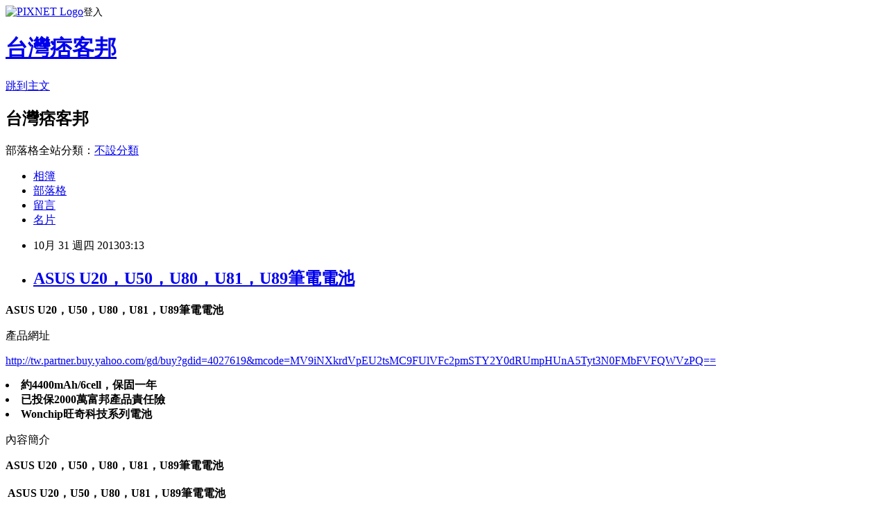

--- FILE ---
content_type: text/html; charset=utf-8
request_url: https://edwinju06.pixnet.net/blog/posts/8163529900
body_size: 31502
content:
<!DOCTYPE html><html lang="zh-TW"><head><meta charSet="utf-8"/><meta name="viewport" content="width=device-width, initial-scale=1"/><link rel="stylesheet" href="https://static.1px.tw/blog-next/_next/static/chunks/b1e52b495cc0137c.css" data-precedence="next"/><link rel="stylesheet" href="https://static.1px.tw/blog-next/public/fix.css?v=202601240623" type="text/css" data-precedence="medium"/><link rel="stylesheet" href="https://s3.1px.tw/blog/theme/choc/iframe-popup.css?v=202601240623" type="text/css" data-precedence="medium"/><link rel="stylesheet" href="https://s3.1px.tw/blog/theme/choc/plugins.min.css?v=202601240623" type="text/css" data-precedence="medium"/><link rel="stylesheet" href="https://s3.1px.tw/blog/theme/choc/openid-comment.css?v=202601240623" type="text/css" data-precedence="medium"/><link rel="stylesheet" href="https://s3.1px.tw/blog/theme/choc/style.min.css?v=202601240623" type="text/css" data-precedence="medium"/><link rel="stylesheet" href="https://s3.1px.tw/blog/theme/choc/main.min.css?v=202601240623" type="text/css" data-precedence="medium"/><link rel="stylesheet" href="https://pimg.1px.tw/edwinju06/assets/edwinju06.css?v=202601240623" type="text/css" data-precedence="medium"/><link rel="stylesheet" href="https://s3.1px.tw/blog/theme/choc/author-info.css?v=202601240623" type="text/css" data-precedence="medium"/><link rel="stylesheet" href="https://s3.1px.tw/blog/theme/choc/idlePop.min.css?v=202601240623" type="text/css" data-precedence="medium"/><link rel="preload" as="script" fetchPriority="low" href="https://static.1px.tw/blog-next/_next/static/chunks/94688e2baa9fea03.js"/><script src="https://static.1px.tw/blog-next/_next/static/chunks/41eaa5427c45ebcc.js" async=""></script><script src="https://static.1px.tw/blog-next/_next/static/chunks/e2c6231760bc85bd.js" async=""></script><script src="https://static.1px.tw/blog-next/_next/static/chunks/94bde6376cf279be.js" async=""></script><script src="https://static.1px.tw/blog-next/_next/static/chunks/426b9d9d938a9eb4.js" async=""></script><script src="https://static.1px.tw/blog-next/_next/static/chunks/turbopack-5021d21b4b170dda.js" async=""></script><script src="https://static.1px.tw/blog-next/_next/static/chunks/ff1a16fafef87110.js" async=""></script><script src="https://static.1px.tw/blog-next/_next/static/chunks/e308b2b9ce476a3e.js" async=""></script><script src="https://static.1px.tw/blog-next/_next/static/chunks/169ce1e25068f8ff.js" async=""></script><script src="https://static.1px.tw/blog-next/_next/static/chunks/d3c6eed28c1dd8e2.js" async=""></script><script src="https://static.1px.tw/blog-next/_next/static/chunks/d4d39cfc2a072218.js" async=""></script><script src="https://static.1px.tw/blog-next/_next/static/chunks/6a5d72c05b9cd4ba.js" async=""></script><script src="https://static.1px.tw/blog-next/_next/static/chunks/8af6103cf1375f47.js" async=""></script><script src="https://static.1px.tw/blog-next/_next/static/chunks/e90cbf588986111c.js" async=""></script><script src="https://static.1px.tw/blog-next/_next/static/chunks/6fc86f1438482192.js" async=""></script><script src="https://static.1px.tw/blog-next/_next/static/chunks/6d1100e43ad18157.js" async=""></script><script src="https://static.1px.tw/blog-next/_next/static/chunks/c2622454eda6e045.js" async=""></script><script src="https://static.1px.tw/blog-next/_next/static/chunks/ed01c75076819ebd.js" async=""></script><script src="https://static.1px.tw/blog-next/_next/static/chunks/a4df8fc19a9a82e6.js" async=""></script><title>ASUS U20，U50，U80，U81，U89筆電電池</title><meta name="description" content="ASUS U20，U50，U80，U81，U89筆電電池"/><meta name="author" content="台灣痞客邦"/><meta name="google-adsense-platform-account" content="pub-2647689032095179"/><meta name="fb:app_id" content="101730233200171"/><link rel="canonical" href="https://edwinju06.pixnet.net/blog/posts/8163529900"/><meta property="og:title" content="ASUS U20，U50，U80，U81，U89筆電電池"/><meta property="og:description" content="ASUS U20，U50，U80，U81，U89筆電電池"/><meta property="og:url" content="https://edwinju06.pixnet.net/blog/posts/8163529900"/><meta property="og:image" content="http://tw.buy.yahoo.com/webservice/gdimage.ashx?id=4027619&amp;s=400&amp;t=0&amp;sq=1"/><meta property="og:type" content="article"/><meta name="twitter:card" content="summary_large_image"/><meta name="twitter:title" content="ASUS U20，U50，U80，U81，U89筆電電池"/><meta name="twitter:description" content="ASUS U20，U50，U80，U81，U89筆電電池"/><meta name="twitter:image" content="http://tw.buy.yahoo.com/webservice/gdimage.ashx?id=4027619&amp;s=400&amp;t=0&amp;sq=1"/><link rel="icon" href="/favicon.ico?favicon.a62c60e0.ico" sizes="32x32" type="image/x-icon"/><script src="https://static.1px.tw/blog-next/_next/static/chunks/a6dad97d9634a72d.js" noModule=""></script></head><body><!--$--><!--/$--><!--$?--><template id="B:0"></template><!--/$--><script>requestAnimationFrame(function(){$RT=performance.now()});</script><script src="https://static.1px.tw/blog-next/_next/static/chunks/94688e2baa9fea03.js" id="_R_" async=""></script><div hidden id="S:0"><script id="pixnet-vars">
        window.PIXNET = {
          post_id: "8163529900",
          name: "edwinju06",
          user_id: 0,
          blog_id: "3037556",
          display_ads: true,
          ad_options: {"chictrip":false}
        };
      </script><script type="text/javascript" src="https://code.jquery.com/jquery-latest.min.js"></script><script id="json-ld-article-script" type="application/ld+json">{"@context":"https:\u002F\u002Fschema.org","@type":"BlogPosting","isAccessibleForFree":true,"mainEntityOfPage":{"@type":"WebPage","@id":"https:\u002F\u002Fedwinju06.pixnet.net\u002Fblog\u002Fposts\u002F8163529900"},"headline":"ASUS U20，U50，U80，U81，U89筆電電池","description":"\u003Cimg class=\"act\" alt=\"ASUS U20，U50，U80，U81，U89筆電電池\" src=\"http:\u002F\u002Ftw.buy.yahoo.com\u002Fwebservice\u002Fgdimage.ashx?id=4027619&s=400&t=0&sq=1\" border=\"0\"\u003E\u003Cbr \u002F\u003E\u003Cbr\u003E\u003Cb\u003EASUS U20，U50，U80，U81，U89筆電電池\u003C\u002Fb\u003E\u003Cbr\u003E","articleBody":"\n\u003Cp\u003E\u003Cfont face=\"細明體\" size=\"5\"\u003E\u003Cb\u003EASUS U20，U50，U80，U81，U89筆電電池\u003C\u002Fb\u003E\u003C\u002Ffont\u003E\u003C\u002Fp\u003E\n\u003Cp\u003E\n\u003Ca href=\"http:\u002F\u002Ftw.partner.buy.yahoo.com\u002Fgd\u002Fbuy?gdid=4027619&mcode=MV9iNXkrdVpEU2tsMC9FUlVFc2pmSTY2Y0dRUmpHUnA5Tyt3N0FMbFVFQWVzPQ==\" target=\"_blank\"\u003E\n\u003Cimg class=\"act\" alt=\"ASUS U20，U50，U80，U81，U89筆電電池\" src=\"http:\u002F\u002Ftw.buy.yahoo.com\u002Fwebservice\u002Fgdimage.ashx?id=4027619&s=400&t=0&sq=1\" border=\"0\"\u003E\u003C\u002Fa\u003E\u003C\u002Fp\u003E\n\u003Cp\u003E\u003Cfont face=\"細明體\"\u003E產品網址\u003C\u002Ffont\u003E\u003C\u002Fp\u003E\n\u003Cp\u003E\u003Cfont size=\"4\"\u003E\n\u003Ca href=\"http:\u002F\u002Ftw.partner.buy.yahoo.com\u002Fgd\u002Fbuy?gdid=4027619&mcode=MV9iNXkrdVpEU2tsMC9FUlVFc2pmSTY2Y0dRUmpHUnA5Tyt3N0FMbFVFQWVzPQ==\"\u003E\n\u003Cspan\u003Ehttp:\u002F\u002Ftw.partner.buy.yahoo.com\u002Fgd\u002Fbuy?gdid=4027619\u003C\u002Fspan\u003E\u003Cspan\u003E&mcode=MV9iNXkrdVpEU2tsMC9FUlVFc2pmSTY2Y0dRUmpHUnA5Tyt3N0FMbFVFQWVzPQ==\u003C\u002Fspan\u003E\u003C\u002Fa\u003E\u003C\u002Ffont\u003E\u003C\u002Fp\u003E\n\u003Cp\u003E\n\u003Cp\u003E\u003Cfont size=\"3\"\u003E\u003Cb\u003E\n                                \u003Cli class=\"desc yui3-u-1\"\u003E約4400mAh\u002F6cell，保固一年\u003C\u002Fli\u003E\n                                \u003Cli class=\"desc yui3-u-1\"\u003E已投保2000萬富邦產品責任險\u003C\u002Fli\u003E\n                                \u003Cli class=\"desc yui3-u-1\"\u003EWonchip旺奇科技系列電池\u003C\u002Fli\u003E\n                        \u003C\u002Fb\u003E\u003C\u002Ffont\u003E\u003C\u002Fp\u003E\n\u003Cp\u003E\u003Cfont size=\"4\" face=\"細明體\"\u003E內容簡介\u003C\u002Ffont\u003E\u003C\u002Fp\u003E\n\u003Cp\u003E\u003Cfont size=\"3\"\u003E\u003Cb\u003EASUS U20，U50，U80，U81，U89筆電電池\u003C\u002Fb\u003E\u003C\u002Ffont\u003E\u003C\u002Fp\u003E\n\u003Cp\u003E\u003Cfont size=\"3\"\u003E\u003Cb\u003E\n                    \u003Cp\u003E\u003Ctable  width=\"650\" \u003E\n  \u003Ctr\u003E\u003Ctd valign=\"top\" \u003E\u003Cb\u003E\u003Cdiv align=\"center\"\u003E\u003Cfont  style=\"font-size:16pt\" color=\"#ff0000\"\u003EASUS U20，U50，U80，U81，U89筆電電池\u003C\u002Ffont\u003E\u003C\u002Fdiv\u003E\u003C\u002Fb\u003E\u003Cdiv align=\"left\"\u003E\u003Cfont color=\"#000000\" size=\"2\"\u003E\u003Cbr\u003E\u003C\u002Fbr\u003E\u003C\u002Fbr\u003E\u003C\u002Ffont\u003E\u003C\u002Fdiv\u003E\u003C\u002Ftd\u003E\u003C\u002Ftr\u003E\u003Ctr\u003E\u003Ctd valign=\"top\" \u003E\u003Cdiv align=\"center\"\u003E\u003CIMG src=\"http:\u002F\u002Ftw.buy.yahoo.com\u002Fres\u002Fgdsale\u002Fst_pic\u002F4027\u002Fst-4027619-1.jpg?u=20121226143707\" \u003E\u003C\u002Fdiv\u003E\u003Cp\u003E\u003C\u002Ftd\u003E\u003C\u002Ftr\u003E\u003C\u002Ftable\u003E\u003Cp\u003E\u003Ctable  width=\"650\" \u003E\n  \u003Ctr\u003E\u003Ctd valign=\"top\" \u003E\u003Cp\u003E\u003C\u002Ftd\u003E\u003C\u002Ftr\u003E\u003Ctr\u003E\u003Ctd valign=\"top\" \u003E\u003Cdiv align=\"left\"\u003E\u003Cfont color=\"#000000\" size=\"2\"\u003E\u003Cbr\u003E\u003Cfont face=\"Arial\" color=\"BLACK\"\u003E適用機種：\u003Cbr\u003EASUS\u003Cbr\u003EU20，U20A，U20A-B2\u003Cbr\u003EU20F，U20FT A，U20G\u003Cbr\u003EU50，U50A，U50F，U50V\u003Cbr\u003EU50Vg，U50VG-XX103C\u003Cbr\u003EU80，U80A，U80A-RSTM\u003Cbr\u003EU80E，U80F，U80V\u003Cbr\u003EU81，U81A，U81A-RX05\u003Cbr\u003EU89，U89V \u003C\u002Ffont\u003E\u003C\u002Fb\u003E\u003Cbr\u003E\u003Cbr \u002F\u003E\u003Cbr \u002F\u003E\u003Cbr\u003E當 您 要 購 買 筆 記 型 電 腦 電 池 時 ， 原 廠 電 池 太 貴 讓 您 買 了 會 心 疼 ， 副 廠 電 池 又 擔 心 它 的 電 芯 來 路\u003Cbr\u002F\u003E\u003Cbr\u002F\u003E不 明 ， 大 家 都 知 道 電 池 的 壽 命 關 鍵 在 電 芯，所 以 Wonchip 旺 奇 系 列 電 池 採 用 全 球 知 名 大 品 牌 電 芯\u003Cbr\u002F\u003E\u003Cbr\u002F\u003E， 才 敢 向 您 保 證 保 固 一 年， 旺 奇 卻 只 要 副 廠 的 價 格 就 讓 您 輕 鬆 擁 有 ， 現 在 經 濟 不 景 氣 ， Wonchip\u003Cbr\u002F\u003E\u003Cbr\u002F\u003E旺 奇 系 列 電 池 為 你 看 緊 荷 包 ， 真 是 讓 您 買 的 開 心 用 的 放 心 。\u003Cbr\u003E\u003Cbr\u002F\u003E\u003Cbr\u002F\u003E\u003Cbr\u003EWonchip 旺 奇 系 列 電 池 均 依 原 廠 尺 寸 量 身 訂 作 而 成 ，不 管 是 電 池 規 格 、 品 質 、 尺 寸 與 外 觀 均 和 原\u003Cbr\u002F\u003E\u003Cbr\u002F\u003E廠 相 容 。 每 顆 電 池 在 出 廠 時 ， 包 含 容 量 、 伏 特 數 、 安 全 性 的 測 試 和 電 池 芯 的 篩 選 ， 均 嚴 格 接 受\u003Cbr\u002F\u003E\u003Cbr\u002F\u003E品 質 控 管 。\u003Cbr\u003E\u003Cbr \u002F\u003E\u003Cbr\u003E\u003Cpre\u003E\u003Cbr\u003E\u003Cfont size=\"2\"\u003E\u003Cp\u003E\u003Cfont color=\"#ff6600\"\u003E\u003Cstrong\u003E\u003Cb\u003E◆ 注 意 事 項 :\u003C\u002Fb\u003E \u003C\u002Fstrong\u003E\u003C\u002Ffont\u003E\u003Cbr \u002F\u003E\u003Cbr \u002F\u003E\u003Cbr\u003E \u003Cbr\u003E‧在 您 下 單 前 ， 請 務 必 確 認 本 型 號 電 池 及 尺 寸 是 否 適 用 您 的 Notebook。 每 顆\u003Cbr\u003E  電 池 都 有 它 的 型 號 名 稱 ， 可 在 原 廠 電 池 上 找 到 !\u003Cbr\u003E \u003Cbr\u003E‧電 池 於 第 一 次 使 用 前 建 議 先 將 電 池 充 飽 3~4 小 時 後 拔 除 充 電 電 源，將 電 池\u003Cbr\u003E  用 到 完 全 沒 電 ， 再 充 電 使 用 達 到 最 高 功 效。\u003Cbr\u003E \u003Cbr\u003E‧機 器 長 期 不 使 用 時 ， 需 將 電 池 取 出 另 外 存 放 ， 建 議 固 定 時 間 將 其 電 池 充 \u003Cbr\u003E  放 電 ， 以 保 持 電 池 使 用 效 能。\u003Cbr\u003E \u003Cbr\u003E‧電 池 為 消 耗 品 ， 在 使 用 狀 況 下 會 自 然 損 耗 而 縮 短 使 用 時 間 或 充 不 滿 屬 於\u003Cbr\u003E  正 常 現 象。\u003C\u002Fp\u003E\u003Cbr\u003E\u003Cp\u003E\u003Cfont color=\"#ff0000\"\u003E\u003Cb\u003E已投保2000萬富邦產品責任險保單號碼:0500字第00ML001919號\u003C\u002Ffont\u003E \u003C\u002Ffont\u003E\u003C\u002Fp\u003E\u003C\u002Ffont\u003E\u003C\u002Fpre\u003E\u003C\u002Ffont\u003E\u003C\u002Fdiv\u003E\u003C\u002Ftd\u003E\u003C\u002Ftr\u003E\u003C\u002Ftable\u003E                                    \u003C\u002Farticle\u003E     \n            \u003C\u002Fdiv\u003E      \n            \n        \u003C\u002Fdiv\u003E\n        \u003Cdiv class=\"combine\"\u003E \u003Cspan class=\"hide\"\u003E▲ 收起內容\u003C\u002Fspan\u003E\u003Cspan class=\"expand\"\u003E▼ 展開特別推薦\u003C\u002Fspan\u003E\u003C\u002Fdiv\u003E\n    \u003C\u002Fdiv\u003E\n\n      \n\n    \u003Cdiv class=\"cl-gddesc\"\u003E\n        \u003Cdiv class=\"itemlist\"\u003E\n            \u003Cdiv class=\"itemtitle\"\u003E商品規格\u003C\u002Fdiv\u003E\n            \u003Cdiv class=\"content\"\u003E\n                \u003C!-- 商品規格 --\u003E\n                \n                \u003Cfont size=\"2\"\u003E\u003Cspan\u003E\u003Cfont color=\"#ff0000\" size=\"2\"\u003E\u003Cb\u003E● 本商品規格\u003C\u002Fb\u003E\u003C\u002Ffont\u003E\u003Cbr\u003E\u003Cbr\u003E\u003Cb\u003E適用機種：\u003C\u002Fb\u003E\u003Cbr\u003EASUS\u003Cbr\u003EU20，U20A，U20A-B2\u003Cbr\u003EU20F，U20FT A，U20G\u003Cbr\u003EU50，U50A，U50F，U50V\u003Cbr\u003EU50Vg，U50VG-XX103C\u003Cbr\u003EU80，U80A，U80A-RSTM\u003Cbr\u003EU80E，U80F，U80V\u003Cbr\u003EU81，U81A，U81A-RX05\u003Cbr\u003EU89，U89V \u003Cbr\u003E\u003Cbr\u003E\u003Cb\u003E可替代原廠編號：\u003C\u002Fb\u003E\u003Cbr\u003EA32-U50，A31-U20\u003Cbr\u003EA31-U80，A32-U20\u003Cbr\u003EA32-U80，A33-U50\u003Cbr\u003E\u003Cbr\u003E\u003Cb\u003E規格：\u003C\u002Fb\u003E\u003Cbr\u003E電池類別： Li-ion \u003Cbr\u003E電池容量： 約  4400 mAh \u003Cbr\u003E伏特數： 11.1V\u003Cbr\u003E電芯數： 6cell\u003Cbr\u003E顏色： BLACK\u003Cbr\u003E保固期： 1 年\u003C\u002Fbr\u003E\u003Cbr\u003E\u003Cb\u003E※以上規格資料若有任何錯誤，以原廠公佈資料為準。\u003C\u002Fb\u003E\u003C\u002Ffont\u003E                                    \u003C\u002Farticle\u003E\n            \u003C\u002Fdiv\u003E\n            \n        \u003C\u002Fdiv\u003E\n        \u003Cdiv class=\"combine\"\u003E \u003Cspan class=\"hide\"\u003E▲ 收起內容\u003C\u002Fspan\u003E\u003Cspan class=\"expand\"\u003E▼ 展開商品規格\u003C\u002Fspan\u003E\u003C\u002Fdiv\u003E\n    \u003C\u002Fdiv\u003E\n\n      \n    \u003Cdiv class=\"cl-gddesc\"\u003E\n        \u003Cdiv class=\"itemlist\"\u003E\n            \u003C\u002Fb\u003E\u003C\u002Ffont\u003E\u003C\u002Fp\u003E\n\u003Cp\u003E\u003Cfont size=\"3\"\u003E\u003Cb\u003EASUS U20，U50，U80，U81，U89筆電電池\u003C\u002Fb\u003E\u003C\u002Ffont\u003E\u003C\u002Fp\u003E\n\u003Cp\u003E\u003Cfont face=\"細明體\"\u003E產品網址\u003C\u002Ffont\u003E\u003C\u002Fp\u003E\n\u003Cp\u003E\u003Cfont size=\"4\"\u003E\n\u003Ca href=\"http:\u002F\u002Ftw.partner.buy.yahoo.com\u002Fgd\u002Fbuy?gdid=4027619&mcode=MV9iNXkrdVpEU2tsMC9FUlVFc2pmSTY2Y0dRUmpHUnA5Tyt3N0FMbFVFQWVzPQ==\"\u003E\n\u003Cspan\u003Ehttp:\u002F\u002Ftw.partner.buy.yahoo.com\u002Fgd\u002Fbuy?gdid=4027619\u003C\u002Fspan\u003E\u003Cspan\u003E&mcode=MV9iNXkrdVpEU2tsMC9FUlVFc2pmSTY2Y0dRUmpHUnA5Tyt3N0FMbFVFQWVzPQ==\u003C\u002Fspan\u003E\u003C\u002Fa\u003E\u003C\u002Ffont\u003E\u003C\u002Fp\u003E\u003Cbr\u003E\n\u003Cp\u003E\u003Cfont size=\"4\" face=\"細明體\"\u003E以上圖片及文字都來自yahoo購物中心\u003C\u002Ffont\u003E\u003C\u002Fp\u003E\u003Cbr\u003E\u003Cbr\u003E\u003Cbr\u003E\n\t\t\t\t\t\t\u003Chr\u003E\t\t\t\t\t\t\u003Ctr\u003E\n\u003Cp\u003E\u003Ca href=\"http:\u002F\u002Fwww.snug-store.com\u002F\"\u003Esnug\u003C\u002Fa\u003E\u003C\u002Fp\u003E\n\u003Cp\u003E\u003Ca target=\"_blank\" href=\"http:\u002F\u002Fwww.snug-store.com\u002F\"\u003E\n\u003Cimg src=\"http:\u002F\u002Fstockings.youbao99.com\u002Fsnug01_3.jpg\" width=\"800\" height=\"266\" border=\"0\"\u003E\u003C\u002Fa\u003E\u003C\u002Fp\u003E\n\u003Cp\u003E\u003Ca href=\"http:\u002F\u002Fwww.equmenstore.com\u002F\"\u003E塑身衣\u003C\u002Fa\u003E\u003Cbr\u003E\n\u003Ca href=\"http:\u002F\u002Fwww.equmenstore.com\" target=\"_blank\"\u003E\n\u003Cimg src=\"http:\u002F\u002Fwww.equmenstore.com\u002Fdata\u002Fafficheimg\u002F20120312jxupnt.jpg\" border=\"0\"\u003E\u003C\u002Fa\u003E\u003C\u002Fp\u003E\n\u003Cp\u003E\u003Ca href=\"http:\u002F\u002Fwww.36086789.com\u002F\"\u003E魚鬆\u003C\u002Fa\u003E\u003Cbr\u003E\n\u003Ca href=\"http:\u002F\u002Fwww.36086789.com\u002F\" target=\"_blank\"\u003E\n\u003Cimg alt=\"\" src=\"http:\u002F\u002Fwww.36086789.com\u002Fdata\u002Fafficheimg\u002F20110803qokukv.jpg\" width=\"530\" height=\"265\" border=\"0\"\u003E\u003C\u002Fa\u003E\u003C\u002Fspan\u003E\u003C\u002Fp\u003E\t\t\t\t\t\t\t\n","image":["http:\u002F\u002Ftw.buy.yahoo.com\u002Fwebservice\u002Fgdimage.ashx?id=4027619&s=400&t=0&sq=1"],"author":{"@type":"Person","name":"台灣痞客邦","url":"https:\u002F\u002Fwww.pixnet.net\u002Fpcard\u002Fedwinju06"},"publisher":{"@type":"Organization","name":"台灣痞客邦","logo":{"@type":"ImageObject","url":"https:\u002F\u002Fs3.1px.tw\u002Fblog\u002Fcommon\u002Favatar\u002Fblog_cover_light.jpg"}},"datePublished":"2013-10-30T19:13:48.000Z","dateModified":"","keywords":[],"articleSection":"旅遊住宿"}</script><template id="P:1"></template><template id="P:2"></template><template id="P:3"></template><section aria-label="Notifications alt+T" tabindex="-1" aria-live="polite" aria-relevant="additions text" aria-atomic="false"></section></div><script>(self.__next_f=self.__next_f||[]).push([0])</script><script>self.__next_f.push([1,"1:\"$Sreact.fragment\"\n3:I[39756,[\"https://static.1px.tw/blog-next/_next/static/chunks/ff1a16fafef87110.js\",\"https://static.1px.tw/blog-next/_next/static/chunks/e308b2b9ce476a3e.js\"],\"default\"]\n4:I[53536,[\"https://static.1px.tw/blog-next/_next/static/chunks/ff1a16fafef87110.js\",\"https://static.1px.tw/blog-next/_next/static/chunks/e308b2b9ce476a3e.js\"],\"default\"]\n6:I[97367,[\"https://static.1px.tw/blog-next/_next/static/chunks/ff1a16fafef87110.js\",\"https://static.1px.tw/blog-next/_next/static/chunks/e308b2b9ce476a3e.js\"],\"OutletBoundary\"]\n8:I[97367,[\"https://static.1px.tw/blog-next/_next/static/chunks/ff1a16fafef87110.js\",\"https://static.1px.tw/blog-next/_next/static/chunks/e308b2b9ce476a3e.js\"],\"ViewportBoundary\"]\na:I[97367,[\"https://static.1px.tw/blog-next/_next/static/chunks/ff1a16fafef87110.js\",\"https://static.1px.tw/blog-next/_next/static/chunks/e308b2b9ce476a3e.js\"],\"MetadataBoundary\"]\nc:I[63491,[\"https://static.1px.tw/blog-next/_next/static/chunks/169ce1e25068f8ff.js\",\"https://static.1px.tw/blog-next/_next/static/chunks/d3c6eed28c1dd8e2.js\"],\"default\"]\n:HL[\"https://static.1px.tw/blog-next/_next/static/chunks/b1e52b495cc0137c.css\",\"style\"]\n"])</script><script>self.__next_f.push([1,"0:{\"P\":null,\"b\":\"JQ_Jy432Rf5mCJvB01Y9Z\",\"c\":[\"\",\"blog\",\"posts\",\"8163529900\"],\"q\":\"\",\"i\":false,\"f\":[[[\"\",{\"children\":[\"blog\",{\"children\":[\"posts\",{\"children\":[[\"id\",\"8163529900\",\"d\"],{\"children\":[\"__PAGE__\",{}]}]}]}]},\"$undefined\",\"$undefined\",true],[[\"$\",\"$1\",\"c\",{\"children\":[[[\"$\",\"script\",\"script-0\",{\"src\":\"https://static.1px.tw/blog-next/_next/static/chunks/d4d39cfc2a072218.js\",\"async\":true,\"nonce\":\"$undefined\"}],[\"$\",\"script\",\"script-1\",{\"src\":\"https://static.1px.tw/blog-next/_next/static/chunks/6a5d72c05b9cd4ba.js\",\"async\":true,\"nonce\":\"$undefined\"}],[\"$\",\"script\",\"script-2\",{\"src\":\"https://static.1px.tw/blog-next/_next/static/chunks/8af6103cf1375f47.js\",\"async\":true,\"nonce\":\"$undefined\"}]],\"$L2\"]}],{\"children\":[[\"$\",\"$1\",\"c\",{\"children\":[null,[\"$\",\"$L3\",null,{\"parallelRouterKey\":\"children\",\"error\":\"$undefined\",\"errorStyles\":\"$undefined\",\"errorScripts\":\"$undefined\",\"template\":[\"$\",\"$L4\",null,{}],\"templateStyles\":\"$undefined\",\"templateScripts\":\"$undefined\",\"notFound\":\"$undefined\",\"forbidden\":\"$undefined\",\"unauthorized\":\"$undefined\"}]]}],{\"children\":[[\"$\",\"$1\",\"c\",{\"children\":[null,[\"$\",\"$L3\",null,{\"parallelRouterKey\":\"children\",\"error\":\"$undefined\",\"errorStyles\":\"$undefined\",\"errorScripts\":\"$undefined\",\"template\":[\"$\",\"$L4\",null,{}],\"templateStyles\":\"$undefined\",\"templateScripts\":\"$undefined\",\"notFound\":\"$undefined\",\"forbidden\":\"$undefined\",\"unauthorized\":\"$undefined\"}]]}],{\"children\":[[\"$\",\"$1\",\"c\",{\"children\":[null,[\"$\",\"$L3\",null,{\"parallelRouterKey\":\"children\",\"error\":\"$undefined\",\"errorStyles\":\"$undefined\",\"errorScripts\":\"$undefined\",\"template\":[\"$\",\"$L4\",null,{}],\"templateStyles\":\"$undefined\",\"templateScripts\":\"$undefined\",\"notFound\":\"$undefined\",\"forbidden\":\"$undefined\",\"unauthorized\":\"$undefined\"}]]}],{\"children\":[[\"$\",\"$1\",\"c\",{\"children\":[\"$L5\",[[\"$\",\"link\",\"0\",{\"rel\":\"stylesheet\",\"href\":\"https://static.1px.tw/blog-next/_next/static/chunks/b1e52b495cc0137c.css\",\"precedence\":\"next\",\"crossOrigin\":\"$undefined\",\"nonce\":\"$undefined\"}],[\"$\",\"script\",\"script-0\",{\"src\":\"https://static.1px.tw/blog-next/_next/static/chunks/6fc86f1438482192.js\",\"async\":true,\"nonce\":\"$undefined\"}],[\"$\",\"script\",\"script-1\",{\"src\":\"https://static.1px.tw/blog-next/_next/static/chunks/6d1100e43ad18157.js\",\"async\":true,\"nonce\":\"$undefined\"}],[\"$\",\"script\",\"script-2\",{\"src\":\"https://static.1px.tw/blog-next/_next/static/chunks/c2622454eda6e045.js\",\"async\":true,\"nonce\":\"$undefined\"}],[\"$\",\"script\",\"script-3\",{\"src\":\"https://static.1px.tw/blog-next/_next/static/chunks/ed01c75076819ebd.js\",\"async\":true,\"nonce\":\"$undefined\"}],[\"$\",\"script\",\"script-4\",{\"src\":\"https://static.1px.tw/blog-next/_next/static/chunks/a4df8fc19a9a82e6.js\",\"async\":true,\"nonce\":\"$undefined\"}]],[\"$\",\"$L6\",null,{\"children\":\"$@7\"}]]}],{},null,false,false]},null,false,false]},null,false,false]},null,false,false]},null,false,false],[\"$\",\"$1\",\"h\",{\"children\":[null,[\"$\",\"$L8\",null,{\"children\":\"$@9\"}],[\"$\",\"$La\",null,{\"children\":\"$@b\"}],null]}],false]],\"m\":\"$undefined\",\"G\":[\"$c\",[]],\"S\":false}\n"])</script><script>self.__next_f.push([1,"9:[[\"$\",\"meta\",\"0\",{\"charSet\":\"utf-8\"}],[\"$\",\"meta\",\"1\",{\"name\":\"viewport\",\"content\":\"width=device-width, initial-scale=1\"}]]\n"])</script><script>self.__next_f.push([1,"d:I[79520,[\"https://static.1px.tw/blog-next/_next/static/chunks/d4d39cfc2a072218.js\",\"https://static.1px.tw/blog-next/_next/static/chunks/6a5d72c05b9cd4ba.js\",\"https://static.1px.tw/blog-next/_next/static/chunks/8af6103cf1375f47.js\"],\"\"]\n10:I[2352,[\"https://static.1px.tw/blog-next/_next/static/chunks/d4d39cfc2a072218.js\",\"https://static.1px.tw/blog-next/_next/static/chunks/6a5d72c05b9cd4ba.js\",\"https://static.1px.tw/blog-next/_next/static/chunks/8af6103cf1375f47.js\"],\"AdultWarningModal\"]\n11:I[69182,[\"https://static.1px.tw/blog-next/_next/static/chunks/d4d39cfc2a072218.js\",\"https://static.1px.tw/blog-next/_next/static/chunks/6a5d72c05b9cd4ba.js\",\"https://static.1px.tw/blog-next/_next/static/chunks/8af6103cf1375f47.js\"],\"HydrationComplete\"]\n12:I[12985,[\"https://static.1px.tw/blog-next/_next/static/chunks/d4d39cfc2a072218.js\",\"https://static.1px.tw/blog-next/_next/static/chunks/6a5d72c05b9cd4ba.js\",\"https://static.1px.tw/blog-next/_next/static/chunks/8af6103cf1375f47.js\"],\"NuqsAdapter\"]\n13:I[82782,[\"https://static.1px.tw/blog-next/_next/static/chunks/d4d39cfc2a072218.js\",\"https://static.1px.tw/blog-next/_next/static/chunks/6a5d72c05b9cd4ba.js\",\"https://static.1px.tw/blog-next/_next/static/chunks/8af6103cf1375f47.js\"],\"RefineContext\"]\n14:I[29306,[\"https://static.1px.tw/blog-next/_next/static/chunks/d4d39cfc2a072218.js\",\"https://static.1px.tw/blog-next/_next/static/chunks/6a5d72c05b9cd4ba.js\",\"https://static.1px.tw/blog-next/_next/static/chunks/8af6103cf1375f47.js\",\"https://static.1px.tw/blog-next/_next/static/chunks/e90cbf588986111c.js\",\"https://static.1px.tw/blog-next/_next/static/chunks/d3c6eed28c1dd8e2.js\"],\"default\"]\n2:[\"$\",\"html\",null,{\"lang\":\"zh-TW\",\"children\":[[\"$\",\"$Ld\",null,{\"id\":\"google-tag-manager\",\"strategy\":\"afterInteractive\",\"children\":\"\\n(function(w,d,s,l,i){w[l]=w[l]||[];w[l].push({'gtm.start':\\nnew Date().getTime(),event:'gtm.js'});var f=d.getElementsByTagName(s)[0],\\nj=d.createElement(s),dl=l!='dataLayer'?'\u0026l='+l:'';j.async=true;j.src=\\n'https://www.googletagmanager.com/gtm.js?id='+i+dl;f.parentNode.insertBefore(j,f);\\n})(window,document,'script','dataLayer','GTM-TRLQMPKX');\\n  \"}],\"$Le\",\"$Lf\",[\"$\",\"body\",null,{\"children\":[[\"$\",\"$L10\",null,{\"display\":false}],[\"$\",\"$L11\",null,{}],[\"$\",\"$L12\",null,{\"children\":[\"$\",\"$L13\",null,{\"children\":[\"$\",\"$L3\",null,{\"parallelRouterKey\":\"children\",\"error\":\"$undefined\",\"errorStyles\":\"$undefined\",\"errorScripts\":\"$undefined\",\"template\":[\"$\",\"$L4\",null,{}],\"templateStyles\":\"$undefined\",\"templateScripts\":\"$undefined\",\"notFound\":[[\"$\",\"$L14\",null,{}],[]],\"forbidden\":\"$undefined\",\"unauthorized\":\"$undefined\"}]}]}]]}]]}]\n"])</script><script>self.__next_f.push([1,"e:null\nf:null\n"])</script><script>self.__next_f.push([1,"16:I[27201,[\"https://static.1px.tw/blog-next/_next/static/chunks/ff1a16fafef87110.js\",\"https://static.1px.tw/blog-next/_next/static/chunks/e308b2b9ce476a3e.js\"],\"IconMark\"]\n5:[[\"$\",\"script\",null,{\"id\":\"pixnet-vars\",\"children\":\"\\n        window.PIXNET = {\\n          post_id: \\\"8163529900\\\",\\n          name: \\\"edwinju06\\\",\\n          user_id: 0,\\n          blog_id: \\\"3037556\\\",\\n          display_ads: true,\\n          ad_options: {\\\"chictrip\\\":false}\\n        };\\n      \"}],\"$L15\"]\n"])</script><script>self.__next_f.push([1,"b:[[\"$\",\"title\",\"0\",{\"children\":\"ASUS U20，U50，U80，U81，U89筆電電池\"}],[\"$\",\"meta\",\"1\",{\"name\":\"description\",\"content\":\"ASUS U20，U50，U80，U81，U89筆電電池\"}],[\"$\",\"meta\",\"2\",{\"name\":\"author\",\"content\":\"台灣痞客邦\"}],[\"$\",\"meta\",\"3\",{\"name\":\"google-adsense-platform-account\",\"content\":\"pub-2647689032095179\"}],[\"$\",\"meta\",\"4\",{\"name\":\"fb:app_id\",\"content\":\"101730233200171\"}],[\"$\",\"link\",\"5\",{\"rel\":\"canonical\",\"href\":\"https://edwinju06.pixnet.net/blog/posts/8163529900\"}],[\"$\",\"meta\",\"6\",{\"property\":\"og:title\",\"content\":\"ASUS U20，U50，U80，U81，U89筆電電池\"}],[\"$\",\"meta\",\"7\",{\"property\":\"og:description\",\"content\":\"ASUS U20，U50，U80，U81，U89筆電電池\"}],[\"$\",\"meta\",\"8\",{\"property\":\"og:url\",\"content\":\"https://edwinju06.pixnet.net/blog/posts/8163529900\"}],[\"$\",\"meta\",\"9\",{\"property\":\"og:image\",\"content\":\"http://tw.buy.yahoo.com/webservice/gdimage.ashx?id=4027619\u0026s=400\u0026t=0\u0026sq=1\"}],[\"$\",\"meta\",\"10\",{\"property\":\"og:type\",\"content\":\"article\"}],[\"$\",\"meta\",\"11\",{\"name\":\"twitter:card\",\"content\":\"summary_large_image\"}],[\"$\",\"meta\",\"12\",{\"name\":\"twitter:title\",\"content\":\"ASUS U20，U50，U80，U81，U89筆電電池\"}],[\"$\",\"meta\",\"13\",{\"name\":\"twitter:description\",\"content\":\"ASUS U20，U50，U80，U81，U89筆電電池\"}],[\"$\",\"meta\",\"14\",{\"name\":\"twitter:image\",\"content\":\"http://tw.buy.yahoo.com/webservice/gdimage.ashx?id=4027619\u0026s=400\u0026t=0\u0026sq=1\"}],[\"$\",\"link\",\"15\",{\"rel\":\"icon\",\"href\":\"/favicon.ico?favicon.a62c60e0.ico\",\"sizes\":\"32x32\",\"type\":\"image/x-icon\"}],[\"$\",\"$L16\",\"16\",{}]]\n"])</script><script>self.__next_f.push([1,"7:null\n"])</script><script>self.__next_f.push([1,":HL[\"https://static.1px.tw/blog-next/public/fix.css?v=202601240623\",\"style\",{\"type\":\"text/css\"}]\n:HL[\"https://s3.1px.tw/blog/theme/choc/iframe-popup.css?v=202601240623\",\"style\",{\"type\":\"text/css\"}]\n:HL[\"https://s3.1px.tw/blog/theme/choc/plugins.min.css?v=202601240623\",\"style\",{\"type\":\"text/css\"}]\n:HL[\"https://s3.1px.tw/blog/theme/choc/openid-comment.css?v=202601240623\",\"style\",{\"type\":\"text/css\"}]\n:HL[\"https://s3.1px.tw/blog/theme/choc/style.min.css?v=202601240623\",\"style\",{\"type\":\"text/css\"}]\n:HL[\"https://s3.1px.tw/blog/theme/choc/main.min.css?v=202601240623\",\"style\",{\"type\":\"text/css\"}]\n:HL[\"https://pimg.1px.tw/edwinju06/assets/edwinju06.css?v=202601240623\",\"style\",{\"type\":\"text/css\"}]\n:HL[\"https://s3.1px.tw/blog/theme/choc/author-info.css?v=202601240623\",\"style\",{\"type\":\"text/css\"}]\n:HL[\"https://s3.1px.tw/blog/theme/choc/idlePop.min.css?v=202601240623\",\"style\",{\"type\":\"text/css\"}]\n17:T2f8b,"])</script><script>self.__next_f.push([1,"{\"@context\":\"https:\\u002F\\u002Fschema.org\",\"@type\":\"BlogPosting\",\"isAccessibleForFree\":true,\"mainEntityOfPage\":{\"@type\":\"WebPage\",\"@id\":\"https:\\u002F\\u002Fedwinju06.pixnet.net\\u002Fblog\\u002Fposts\\u002F8163529900\"},\"headline\":\"ASUS U20，U50，U80，U81，U89筆電電池\",\"description\":\"\\u003Cimg class=\\\"act\\\" alt=\\\"ASUS U20，U50，U80，U81，U89筆電電池\\\" src=\\\"http:\\u002F\\u002Ftw.buy.yahoo.com\\u002Fwebservice\\u002Fgdimage.ashx?id=4027619\u0026s=400\u0026t=0\u0026sq=1\\\" border=\\\"0\\\"\\u003E\\u003Cbr \\u002F\\u003E\\u003Cbr\\u003E\\u003Cb\\u003EASUS U20，U50，U80，U81，U89筆電電池\\u003C\\u002Fb\\u003E\\u003Cbr\\u003E\",\"articleBody\":\"\\n\\u003Cp\\u003E\\u003Cfont face=\\\"細明體\\\" size=\\\"5\\\"\\u003E\\u003Cb\\u003EASUS U20，U50，U80，U81，U89筆電電池\\u003C\\u002Fb\\u003E\\u003C\\u002Ffont\\u003E\\u003C\\u002Fp\\u003E\\n\\u003Cp\\u003E\\n\\u003Ca href=\\\"http:\\u002F\\u002Ftw.partner.buy.yahoo.com\\u002Fgd\\u002Fbuy?gdid=4027619\u0026mcode=MV9iNXkrdVpEU2tsMC9FUlVFc2pmSTY2Y0dRUmpHUnA5Tyt3N0FMbFVFQWVzPQ==\\\" target=\\\"_blank\\\"\\u003E\\n\\u003Cimg class=\\\"act\\\" alt=\\\"ASUS U20，U50，U80，U81，U89筆電電池\\\" src=\\\"http:\\u002F\\u002Ftw.buy.yahoo.com\\u002Fwebservice\\u002Fgdimage.ashx?id=4027619\u0026s=400\u0026t=0\u0026sq=1\\\" border=\\\"0\\\"\\u003E\\u003C\\u002Fa\\u003E\\u003C\\u002Fp\\u003E\\n\\u003Cp\\u003E\\u003Cfont face=\\\"細明體\\\"\\u003E產品網址\\u003C\\u002Ffont\\u003E\\u003C\\u002Fp\\u003E\\n\\u003Cp\\u003E\\u003Cfont size=\\\"4\\\"\\u003E\\n\\u003Ca href=\\\"http:\\u002F\\u002Ftw.partner.buy.yahoo.com\\u002Fgd\\u002Fbuy?gdid=4027619\u0026mcode=MV9iNXkrdVpEU2tsMC9FUlVFc2pmSTY2Y0dRUmpHUnA5Tyt3N0FMbFVFQWVzPQ==\\\"\\u003E\\n\\u003Cspan\\u003Ehttp:\\u002F\\u002Ftw.partner.buy.yahoo.com\\u002Fgd\\u002Fbuy?gdid=4027619\\u003C\\u002Fspan\\u003E\\u003Cspan\\u003E\u0026mcode=MV9iNXkrdVpEU2tsMC9FUlVFc2pmSTY2Y0dRUmpHUnA5Tyt3N0FMbFVFQWVzPQ==\\u003C\\u002Fspan\\u003E\\u003C\\u002Fa\\u003E\\u003C\\u002Ffont\\u003E\\u003C\\u002Fp\\u003E\\n\\u003Cp\\u003E\\n\\u003Cp\\u003E\\u003Cfont size=\\\"3\\\"\\u003E\\u003Cb\\u003E\\n                                \\u003Cli class=\\\"desc yui3-u-1\\\"\\u003E約4400mAh\\u002F6cell，保固一年\\u003C\\u002Fli\\u003E\\n                                \\u003Cli class=\\\"desc yui3-u-1\\\"\\u003E已投保2000萬富邦產品責任險\\u003C\\u002Fli\\u003E\\n                                \\u003Cli class=\\\"desc yui3-u-1\\\"\\u003EWonchip旺奇科技系列電池\\u003C\\u002Fli\\u003E\\n                        \\u003C\\u002Fb\\u003E\\u003C\\u002Ffont\\u003E\\u003C\\u002Fp\\u003E\\n\\u003Cp\\u003E\\u003Cfont size=\\\"4\\\" face=\\\"細明體\\\"\\u003E內容簡介\\u003C\\u002Ffont\\u003E\\u003C\\u002Fp\\u003E\\n\\u003Cp\\u003E\\u003Cfont size=\\\"3\\\"\\u003E\\u003Cb\\u003EASUS U20，U50，U80，U81，U89筆電電池\\u003C\\u002Fb\\u003E\\u003C\\u002Ffont\\u003E\\u003C\\u002Fp\\u003E\\n\\u003Cp\\u003E\\u003Cfont size=\\\"3\\\"\\u003E\\u003Cb\\u003E\\n                    \\u003Cp\\u003E\\u003Ctable  width=\\\"650\\\" \\u003E\\n  \\u003Ctr\\u003E\\u003Ctd valign=\\\"top\\\" \\u003E\\u003Cb\\u003E\\u003Cdiv align=\\\"center\\\"\\u003E\\u003Cfont  style=\\\"font-size:16pt\\\" color=\\\"#ff0000\\\"\\u003EASUS U20，U50，U80，U81，U89筆電電池\\u003C\\u002Ffont\\u003E\\u003C\\u002Fdiv\\u003E\\u003C\\u002Fb\\u003E\\u003Cdiv align=\\\"left\\\"\\u003E\\u003Cfont color=\\\"#000000\\\" size=\\\"2\\\"\\u003E\\u003Cbr\\u003E\\u003C\\u002Fbr\\u003E\\u003C\\u002Fbr\\u003E\\u003C\\u002Ffont\\u003E\\u003C\\u002Fdiv\\u003E\\u003C\\u002Ftd\\u003E\\u003C\\u002Ftr\\u003E\\u003Ctr\\u003E\\u003Ctd valign=\\\"top\\\" \\u003E\\u003Cdiv align=\\\"center\\\"\\u003E\\u003CIMG src=\\\"http:\\u002F\\u002Ftw.buy.yahoo.com\\u002Fres\\u002Fgdsale\\u002Fst_pic\\u002F4027\\u002Fst-4027619-1.jpg?u=20121226143707\\\" \\u003E\\u003C\\u002Fdiv\\u003E\\u003Cp\\u003E\\u003C\\u002Ftd\\u003E\\u003C\\u002Ftr\\u003E\\u003C\\u002Ftable\\u003E\\u003Cp\\u003E\\u003Ctable  width=\\\"650\\\" \\u003E\\n  \\u003Ctr\\u003E\\u003Ctd valign=\\\"top\\\" \\u003E\\u003Cp\\u003E\\u003C\\u002Ftd\\u003E\\u003C\\u002Ftr\\u003E\\u003Ctr\\u003E\\u003Ctd valign=\\\"top\\\" \\u003E\\u003Cdiv align=\\\"left\\\"\\u003E\\u003Cfont color=\\\"#000000\\\" size=\\\"2\\\"\\u003E\\u003Cbr\\u003E\\u003Cfont face=\\\"Arial\\\" color=\\\"BLACK\\\"\\u003E適用機種：\\u003Cbr\\u003EASUS\\u003Cbr\\u003EU20，U20A，U20A-B2\\u003Cbr\\u003EU20F，U20FT A，U20G\\u003Cbr\\u003EU50，U50A，U50F，U50V\\u003Cbr\\u003EU50Vg，U50VG-XX103C\\u003Cbr\\u003EU80，U80A，U80A-RSTM\\u003Cbr\\u003EU80E，U80F，U80V\\u003Cbr\\u003EU81，U81A，U81A-RX05\\u003Cbr\\u003EU89，U89V \\u003C\\u002Ffont\\u003E\\u003C\\u002Fb\\u003E\\u003Cbr\\u003E\\u003Cbr \\u002F\\u003E\\u003Cbr \\u002F\\u003E\\u003Cbr\\u003E當 您 要 購 買 筆 記 型 電 腦 電 池 時 ， 原 廠 電 池 太 貴 讓 您 買 了 會 心 疼 ， 副 廠 電 池 又 擔 心 它 的 電 芯 來 路\\u003Cbr\\u002F\\u003E\\u003Cbr\\u002F\\u003E不 明 ， 大 家 都 知 道 電 池 的 壽 命 關 鍵 在 電 芯，所 以 Wonchip 旺 奇 系 列 電 池 採 用 全 球 知 名 大 品 牌 電 芯\\u003Cbr\\u002F\\u003E\\u003Cbr\\u002F\\u003E， 才 敢 向 您 保 證 保 固 一 年， 旺 奇 卻 只 要 副 廠 的 價 格 就 讓 您 輕 鬆 擁 有 ， 現 在 經 濟 不 景 氣 ， Wonchip\\u003Cbr\\u002F\\u003E\\u003Cbr\\u002F\\u003E旺 奇 系 列 電 池 為 你 看 緊 荷 包 ， 真 是 讓 您 買 的 開 心 用 的 放 心 。\\u003Cbr\\u003E\\u003Cbr\\u002F\\u003E\\u003Cbr\\u002F\\u003E\\u003Cbr\\u003EWonchip 旺 奇 系 列 電 池 均 依 原 廠 尺 寸 量 身 訂 作 而 成 ，不 管 是 電 池 規 格 、 品 質 、 尺 寸 與 外 觀 均 和 原\\u003Cbr\\u002F\\u003E\\u003Cbr\\u002F\\u003E廠 相 容 。 每 顆 電 池 在 出 廠 時 ， 包 含 容 量 、 伏 特 數 、 安 全 性 的 測 試 和 電 池 芯 的 篩 選 ， 均 嚴 格 接 受\\u003Cbr\\u002F\\u003E\\u003Cbr\\u002F\\u003E品 質 控 管 。\\u003Cbr\\u003E\\u003Cbr \\u002F\\u003E\\u003Cbr\\u003E\\u003Cpre\\u003E\\u003Cbr\\u003E\\u003Cfont size=\\\"2\\\"\\u003E\\u003Cp\\u003E\\u003Cfont color=\\\"#ff6600\\\"\\u003E\\u003Cstrong\\u003E\\u003Cb\\u003E◆ 注 意 事 項 :\\u003C\\u002Fb\\u003E \\u003C\\u002Fstrong\\u003E\\u003C\\u002Ffont\\u003E\\u003Cbr \\u002F\\u003E\\u003Cbr \\u002F\\u003E\\u003Cbr\\u003E \\u003Cbr\\u003E‧在 您 下 單 前 ， 請 務 必 確 認 本 型 號 電 池 及 尺 寸 是 否 適 用 您 的 Notebook。 每 顆\\u003Cbr\\u003E  電 池 都 有 它 的 型 號 名 稱 ， 可 在 原 廠 電 池 上 找 到 !\\u003Cbr\\u003E \\u003Cbr\\u003E‧電 池 於 第 一 次 使 用 前 建 議 先 將 電 池 充 飽 3~4 小 時 後 拔 除 充 電 電 源，將 電 池\\u003Cbr\\u003E  用 到 完 全 沒 電 ， 再 充 電 使 用 達 到 最 高 功 效。\\u003Cbr\\u003E \\u003Cbr\\u003E‧機 器 長 期 不 使 用 時 ， 需 將 電 池 取 出 另 外 存 放 ， 建 議 固 定 時 間 將 其 電 池 充 \\u003Cbr\\u003E  放 電 ， 以 保 持 電 池 使 用 效 能。\\u003Cbr\\u003E \\u003Cbr\\u003E‧電 池 為 消 耗 品 ， 在 使 用 狀 況 下 會 自 然 損 耗 而 縮 短 使 用 時 間 或 充 不 滿 屬 於\\u003Cbr\\u003E  正 常 現 象。\\u003C\\u002Fp\\u003E\\u003Cbr\\u003E\\u003Cp\\u003E\\u003Cfont color=\\\"#ff0000\\\"\\u003E\\u003Cb\\u003E已投保2000萬富邦產品責任險保單號碼:0500字第00ML001919號\\u003C\\u002Ffont\\u003E \\u003C\\u002Ffont\\u003E\\u003C\\u002Fp\\u003E\\u003C\\u002Ffont\\u003E\\u003C\\u002Fpre\\u003E\\u003C\\u002Ffont\\u003E\\u003C\\u002Fdiv\\u003E\\u003C\\u002Ftd\\u003E\\u003C\\u002Ftr\\u003E\\u003C\\u002Ftable\\u003E                                    \\u003C\\u002Farticle\\u003E     \\n            \\u003C\\u002Fdiv\\u003E      \\n            \\n        \\u003C\\u002Fdiv\\u003E\\n        \\u003Cdiv class=\\\"combine\\\"\\u003E \\u003Cspan class=\\\"hide\\\"\\u003E▲ 收起內容\\u003C\\u002Fspan\\u003E\\u003Cspan class=\\\"expand\\\"\\u003E▼ 展開特別推薦\\u003C\\u002Fspan\\u003E\\u003C\\u002Fdiv\\u003E\\n    \\u003C\\u002Fdiv\\u003E\\n\\n      \\n\\n    \\u003Cdiv class=\\\"cl-gddesc\\\"\\u003E\\n        \\u003Cdiv class=\\\"itemlist\\\"\\u003E\\n            \\u003Cdiv class=\\\"itemtitle\\\"\\u003E商品規格\\u003C\\u002Fdiv\\u003E\\n            \\u003Cdiv class=\\\"content\\\"\\u003E\\n                \\u003C!-- 商品規格 --\\u003E\\n                \\n                \\u003Cfont size=\\\"2\\\"\\u003E\\u003Cspan\\u003E\\u003Cfont color=\\\"#ff0000\\\" size=\\\"2\\\"\\u003E\\u003Cb\\u003E● 本商品規格\\u003C\\u002Fb\\u003E\\u003C\\u002Ffont\\u003E\\u003Cbr\\u003E\\u003Cbr\\u003E\\u003Cb\\u003E適用機種：\\u003C\\u002Fb\\u003E\\u003Cbr\\u003EASUS\\u003Cbr\\u003EU20，U20A，U20A-B2\\u003Cbr\\u003EU20F，U20FT A，U20G\\u003Cbr\\u003EU50，U50A，U50F，U50V\\u003Cbr\\u003EU50Vg，U50VG-XX103C\\u003Cbr\\u003EU80，U80A，U80A-RSTM\\u003Cbr\\u003EU80E，U80F，U80V\\u003Cbr\\u003EU81，U81A，U81A-RX05\\u003Cbr\\u003EU89，U89V \\u003Cbr\\u003E\\u003Cbr\\u003E\\u003Cb\\u003E可替代原廠編號：\\u003C\\u002Fb\\u003E\\u003Cbr\\u003EA32-U50，A31-U20\\u003Cbr\\u003EA31-U80，A32-U20\\u003Cbr\\u003EA32-U80，A33-U50\\u003Cbr\\u003E\\u003Cbr\\u003E\\u003Cb\\u003E規格：\\u003C\\u002Fb\\u003E\\u003Cbr\\u003E電池類別： Li-ion \\u003Cbr\\u003E電池容量： 約  4400 mAh \\u003Cbr\\u003E伏特數： 11.1V\\u003Cbr\\u003E電芯數： 6cell\\u003Cbr\\u003E顏色： BLACK\\u003Cbr\\u003E保固期： 1 年\\u003C\\u002Fbr\\u003E\\u003Cbr\\u003E\\u003Cb\\u003E※以上規格資料若有任何錯誤，以原廠公佈資料為準。\\u003C\\u002Fb\\u003E\\u003C\\u002Ffont\\u003E                                    \\u003C\\u002Farticle\\u003E\\n            \\u003C\\u002Fdiv\\u003E\\n            \\n        \\u003C\\u002Fdiv\\u003E\\n        \\u003Cdiv class=\\\"combine\\\"\\u003E \\u003Cspan class=\\\"hide\\\"\\u003E▲ 收起內容\\u003C\\u002Fspan\\u003E\\u003Cspan class=\\\"expand\\\"\\u003E▼ 展開商品規格\\u003C\\u002Fspan\\u003E\\u003C\\u002Fdiv\\u003E\\n    \\u003C\\u002Fdiv\\u003E\\n\\n      \\n    \\u003Cdiv class=\\\"cl-gddesc\\\"\\u003E\\n        \\u003Cdiv class=\\\"itemlist\\\"\\u003E\\n            \\u003C\\u002Fb\\u003E\\u003C\\u002Ffont\\u003E\\u003C\\u002Fp\\u003E\\n\\u003Cp\\u003E\\u003Cfont size=\\\"3\\\"\\u003E\\u003Cb\\u003EASUS U20，U50，U80，U81，U89筆電電池\\u003C\\u002Fb\\u003E\\u003C\\u002Ffont\\u003E\\u003C\\u002Fp\\u003E\\n\\u003Cp\\u003E\\u003Cfont face=\\\"細明體\\\"\\u003E產品網址\\u003C\\u002Ffont\\u003E\\u003C\\u002Fp\\u003E\\n\\u003Cp\\u003E\\u003Cfont size=\\\"4\\\"\\u003E\\n\\u003Ca href=\\\"http:\\u002F\\u002Ftw.partner.buy.yahoo.com\\u002Fgd\\u002Fbuy?gdid=4027619\u0026mcode=MV9iNXkrdVpEU2tsMC9FUlVFc2pmSTY2Y0dRUmpHUnA5Tyt3N0FMbFVFQWVzPQ==\\\"\\u003E\\n\\u003Cspan\\u003Ehttp:\\u002F\\u002Ftw.partner.buy.yahoo.com\\u002Fgd\\u002Fbuy?gdid=4027619\\u003C\\u002Fspan\\u003E\\u003Cspan\\u003E\u0026mcode=MV9iNXkrdVpEU2tsMC9FUlVFc2pmSTY2Y0dRUmpHUnA5Tyt3N0FMbFVFQWVzPQ==\\u003C\\u002Fspan\\u003E\\u003C\\u002Fa\\u003E\\u003C\\u002Ffont\\u003E\\u003C\\u002Fp\\u003E\\u003Cbr\\u003E\\n\\u003Cp\\u003E\\u003Cfont size=\\\"4\\\" face=\\\"細明體\\\"\\u003E以上圖片及文字都來自yahoo購物中心\\u003C\\u002Ffont\\u003E\\u003C\\u002Fp\\u003E\\u003Cbr\\u003E\\u003Cbr\\u003E\\u003Cbr\\u003E\\n\\t\\t\\t\\t\\t\\t\\u003Chr\\u003E\\t\\t\\t\\t\\t\\t\\u003Ctr\\u003E\\n\\u003Cp\\u003E\\u003Ca href=\\\"http:\\u002F\\u002Fwww.snug-store.com\\u002F\\\"\\u003Esnug\\u003C\\u002Fa\\u003E\\u003C\\u002Fp\\u003E\\n\\u003Cp\\u003E\\u003Ca target=\\\"_blank\\\" href=\\\"http:\\u002F\\u002Fwww.snug-store.com\\u002F\\\"\\u003E\\n\\u003Cimg src=\\\"http:\\u002F\\u002Fstockings.youbao99.com\\u002Fsnug01_3.jpg\\\" width=\\\"800\\\" height=\\\"266\\\" border=\\\"0\\\"\\u003E\\u003C\\u002Fa\\u003E\\u003C\\u002Fp\\u003E\\n\\u003Cp\\u003E\\u003Ca href=\\\"http:\\u002F\\u002Fwww.equmenstore.com\\u002F\\\"\\u003E塑身衣\\u003C\\u002Fa\\u003E\\u003Cbr\\u003E\\n\\u003Ca href=\\\"http:\\u002F\\u002Fwww.equmenstore.com\\\" target=\\\"_blank\\\"\\u003E\\n\\u003Cimg src=\\\"http:\\u002F\\u002Fwww.equmenstore.com\\u002Fdata\\u002Fafficheimg\\u002F20120312jxupnt.jpg\\\" border=\\\"0\\\"\\u003E\\u003C\\u002Fa\\u003E\\u003C\\u002Fp\\u003E\\n\\u003Cp\\u003E\\u003Ca href=\\\"http:\\u002F\\u002Fwww.36086789.com\\u002F\\\"\\u003E魚鬆\\u003C\\u002Fa\\u003E\\u003Cbr\\u003E\\n\\u003Ca href=\\\"http:\\u002F\\u002Fwww.36086789.com\\u002F\\\" target=\\\"_blank\\\"\\u003E\\n\\u003Cimg alt=\\\"\\\" src=\\\"http:\\u002F\\u002Fwww.36086789.com\\u002Fdata\\u002Fafficheimg\\u002F20110803qokukv.jpg\\\" width=\\\"530\\\" height=\\\"265\\\" border=\\\"0\\\"\\u003E\\u003C\\u002Fa\\u003E\\u003C\\u002Fspan\\u003E\\u003C\\u002Fp\\u003E\\t\\t\\t\\t\\t\\t\\t\\n\",\"image\":[\"http:\\u002F\\u002Ftw.buy.yahoo.com\\u002Fwebservice\\u002Fgdimage.ashx?id=4027619\u0026s=400\u0026t=0\u0026sq=1\"],\"author\":{\"@type\":\"Person\",\"name\":\"台灣痞客邦\",\"url\":\"https:\\u002F\\u002Fwww.pixnet.net\\u002Fpcard\\u002Fedwinju06\"},\"publisher\":{\"@type\":\"Organization\",\"name\":\"台灣痞客邦\",\"logo\":{\"@type\":\"ImageObject\",\"url\":\"https:\\u002F\\u002Fs3.1px.tw\\u002Fblog\\u002Fcommon\\u002Favatar\\u002Fblog_cover_light.jpg\"}},\"datePublished\":\"2013-10-30T19:13:48.000Z\",\"dateModified\":\"\",\"keywords\":[],\"articleSection\":\"旅遊住宿\"}"])</script><script>self.__next_f.push([1,"15:[[[[\"$\",\"link\",\"https://static.1px.tw/blog-next/public/fix.css?v=202601240623\",{\"rel\":\"stylesheet\",\"href\":\"https://static.1px.tw/blog-next/public/fix.css?v=202601240623\",\"type\":\"text/css\",\"precedence\":\"medium\"}],[\"$\",\"link\",\"https://s3.1px.tw/blog/theme/choc/iframe-popup.css?v=202601240623\",{\"rel\":\"stylesheet\",\"href\":\"https://s3.1px.tw/blog/theme/choc/iframe-popup.css?v=202601240623\",\"type\":\"text/css\",\"precedence\":\"medium\"}],[\"$\",\"link\",\"https://s3.1px.tw/blog/theme/choc/plugins.min.css?v=202601240623\",{\"rel\":\"stylesheet\",\"href\":\"https://s3.1px.tw/blog/theme/choc/plugins.min.css?v=202601240623\",\"type\":\"text/css\",\"precedence\":\"medium\"}],[\"$\",\"link\",\"https://s3.1px.tw/blog/theme/choc/openid-comment.css?v=202601240623\",{\"rel\":\"stylesheet\",\"href\":\"https://s3.1px.tw/blog/theme/choc/openid-comment.css?v=202601240623\",\"type\":\"text/css\",\"precedence\":\"medium\"}],[\"$\",\"link\",\"https://s3.1px.tw/blog/theme/choc/style.min.css?v=202601240623\",{\"rel\":\"stylesheet\",\"href\":\"https://s3.1px.tw/blog/theme/choc/style.min.css?v=202601240623\",\"type\":\"text/css\",\"precedence\":\"medium\"}],[\"$\",\"link\",\"https://s3.1px.tw/blog/theme/choc/main.min.css?v=202601240623\",{\"rel\":\"stylesheet\",\"href\":\"https://s3.1px.tw/blog/theme/choc/main.min.css?v=202601240623\",\"type\":\"text/css\",\"precedence\":\"medium\"}],[\"$\",\"link\",\"https://pimg.1px.tw/edwinju06/assets/edwinju06.css?v=202601240623\",{\"rel\":\"stylesheet\",\"href\":\"https://pimg.1px.tw/edwinju06/assets/edwinju06.css?v=202601240623\",\"type\":\"text/css\",\"precedence\":\"medium\"}],[\"$\",\"link\",\"https://s3.1px.tw/blog/theme/choc/author-info.css?v=202601240623\",{\"rel\":\"stylesheet\",\"href\":\"https://s3.1px.tw/blog/theme/choc/author-info.css?v=202601240623\",\"type\":\"text/css\",\"precedence\":\"medium\"}],[\"$\",\"link\",\"https://s3.1px.tw/blog/theme/choc/idlePop.min.css?v=202601240623\",{\"rel\":\"stylesheet\",\"href\":\"https://s3.1px.tw/blog/theme/choc/idlePop.min.css?v=202601240623\",\"type\":\"text/css\",\"precedence\":\"medium\"}]],[\"$\",\"script\",null,{\"type\":\"text/javascript\",\"src\":\"https://code.jquery.com/jquery-latest.min.js\"}]],[[\"$\",\"script\",null,{\"id\":\"json-ld-article-script\",\"type\":\"application/ld+json\",\"dangerouslySetInnerHTML\":{\"__html\":\"$17\"}}],\"$L18\"],\"$L19\",\"$L1a\"]\n"])</script><script>self.__next_f.push([1,"1b:I[5479,[\"https://static.1px.tw/blog-next/_next/static/chunks/d4d39cfc2a072218.js\",\"https://static.1px.tw/blog-next/_next/static/chunks/6a5d72c05b9cd4ba.js\",\"https://static.1px.tw/blog-next/_next/static/chunks/8af6103cf1375f47.js\",\"https://static.1px.tw/blog-next/_next/static/chunks/6fc86f1438482192.js\",\"https://static.1px.tw/blog-next/_next/static/chunks/6d1100e43ad18157.js\",\"https://static.1px.tw/blog-next/_next/static/chunks/c2622454eda6e045.js\",\"https://static.1px.tw/blog-next/_next/static/chunks/ed01c75076819ebd.js\",\"https://static.1px.tw/blog-next/_next/static/chunks/a4df8fc19a9a82e6.js\"],\"default\"]\n1c:I[38045,[\"https://static.1px.tw/blog-next/_next/static/chunks/d4d39cfc2a072218.js\",\"https://static.1px.tw/blog-next/_next/static/chunks/6a5d72c05b9cd4ba.js\",\"https://static.1px.tw/blog-next/_next/static/chunks/8af6103cf1375f47.js\",\"https://static.1px.tw/blog-next/_next/static/chunks/6fc86f1438482192.js\",\"https://static.1px.tw/blog-next/_next/static/chunks/6d1100e43ad18157.js\",\"https://static.1px.tw/blog-next/_next/static/chunks/c2622454eda6e045.js\",\"https://static.1px.tw/blog-next/_next/static/chunks/ed01c75076819ebd.js\",\"https://static.1px.tw/blog-next/_next/static/chunks/a4df8fc19a9a82e6.js\"],\"ArticleHead\"]\n18:[\"$\",\"script\",null,{\"id\":\"json-ld-breadcrumb-script\",\"type\":\"application/ld+json\",\"dangerouslySetInnerHTML\":{\"__html\":\"{\\\"@context\\\":\\\"https:\\\\u002F\\\\u002Fschema.org\\\",\\\"@type\\\":\\\"BreadcrumbList\\\",\\\"itemListElement\\\":[{\\\"@type\\\":\\\"ListItem\\\",\\\"position\\\":1,\\\"name\\\":\\\"首頁\\\",\\\"item\\\":\\\"https:\\\\u002F\\\\u002Fedwinju06.pixnet.net\\\"},{\\\"@type\\\":\\\"ListItem\\\",\\\"position\\\":2,\\\"name\\\":\\\"部落格\\\",\\\"item\\\":\\\"https:\\\\u002F\\\\u002Fedwinju06.pixnet.net\\\\u002Fblog\\\"},{\\\"@type\\\":\\\"ListItem\\\",\\\"position\\\":3,\\\"name\\\":\\\"文章\\\",\\\"item\\\":\\\"https:\\\\u002F\\\\u002Fedwinju06.pixnet.net\\\\u002Fblog\\\\u002Fposts\\\"},{\\\"@type\\\":\\\"ListItem\\\",\\\"position\\\":4,\\\"name\\\":\\\"ASUS U20，U50，U80，U81，U89筆電電池\\\",\\\"item\\\":\\\"https:\\\\u002F\\\\u002Fedwinju06.pixnet.net\\\\u002Fblog\\\\u002Fposts\\\\u002F8163529900\\\"}]}\"}}]\n1d:T1b2b,"])</script><script>self.__next_f.push([1,"\n\u003cp\u003e\u003cfont face=\"細明體\" size=\"5\"\u003e\u003cb\u003eASUS U20，U50，U80，U81，U89筆電電池\u003c/b\u003e\u003c/font\u003e\u003c/p\u003e\n\u003cp\u003e\n\u003ca href=\"http://tw.partner.buy.yahoo.com/gd/buy?gdid=4027619\u0026mcode=MV9iNXkrdVpEU2tsMC9FUlVFc2pmSTY2Y0dRUmpHUnA5Tyt3N0FMbFVFQWVzPQ==\" target=\"_blank\"\u003e\n\u003cimg class=\"act\" alt=\"ASUS U20，U50，U80，U81，U89筆電電池\" src=\"http://tw.buy.yahoo.com/webservice/gdimage.ashx?id=4027619\u0026s=400\u0026t=0\u0026sq=1\" border=\"0\"\u003e\u003c/a\u003e\u003c/p\u003e\n\u003cp\u003e\u003cfont face=\"細明體\"\u003e產品網址\u003c/font\u003e\u003c/p\u003e\n\u003cp\u003e\u003cfont size=\"4\"\u003e\n\u003ca href=\"http://tw.partner.buy.yahoo.com/gd/buy?gdid=4027619\u0026mcode=MV9iNXkrdVpEU2tsMC9FUlVFc2pmSTY2Y0dRUmpHUnA5Tyt3N0FMbFVFQWVzPQ==\"\u003e\n\u003cspan\u003ehttp://tw.partner.buy.yahoo.com/gd/buy?gdid=4027619\u003c/span\u003e\u003cspan\u003e\u0026mcode=MV9iNXkrdVpEU2tsMC9FUlVFc2pmSTY2Y0dRUmpHUnA5Tyt3N0FMbFVFQWVzPQ==\u003c/span\u003e\u003c/a\u003e\u003c/font\u003e\u003c/p\u003e\n\u003cp\u003e\n\u003cp\u003e\u003cfont size=\"3\"\u003e\u003cb\u003e\n                                \u003cli class=\"desc yui3-u-1\"\u003e約4400mAh/6cell，保固一年\u003c/li\u003e\n                                \u003cli class=\"desc yui3-u-1\"\u003e已投保2000萬富邦產品責任險\u003c/li\u003e\n                                \u003cli class=\"desc yui3-u-1\"\u003eWonchip旺奇科技系列電池\u003c/li\u003e\n                        \u003c/b\u003e\u003c/font\u003e\u003c/p\u003e\n\u003cp\u003e\u003cfont size=\"4\" face=\"細明體\"\u003e內容簡介\u003c/font\u003e\u003c/p\u003e\n\u003cp\u003e\u003cfont size=\"3\"\u003e\u003cb\u003eASUS U20，U50，U80，U81，U89筆電電池\u003c/b\u003e\u003c/font\u003e\u003c/p\u003e\n\u003cp\u003e\u003cfont size=\"3\"\u003e\u003cb\u003e\n                    \u003cp\u003e\u003ctable  width=\"650\" \u003e\n  \u003ctr\u003e\u003ctd valign=\"top\" \u003e\u003cb\u003e\u003cdiv align=\"center\"\u003e\u003cfont  style=\"font-size:16pt\" color=\"#ff0000\"\u003eASUS U20，U50，U80，U81，U89筆電電池\u003c/font\u003e\u003c/div\u003e\u003c/b\u003e\u003cdiv align=\"left\"\u003e\u003cfont color=\"#000000\" size=\"2\"\u003e\u003cbr\u003e\u003c/br\u003e\u003c/br\u003e\u003c/font\u003e\u003c/div\u003e\u003c/td\u003e\u003c/tr\u003e\u003ctr\u003e\u003ctd valign=\"top\" \u003e\u003cdiv align=\"center\"\u003e\u003cIMG src=\"http://tw.buy.yahoo.com/res/gdsale/st_pic/4027/st-4027619-1.jpg?u=20121226143707\" \u003e\u003c/div\u003e\u003cp\u003e\u003c/td\u003e\u003c/tr\u003e\u003c/table\u003e\u003cp\u003e\u003ctable  width=\"650\" \u003e\n  \u003ctr\u003e\u003ctd valign=\"top\" \u003e\u003cp\u003e\u003c/td\u003e\u003c/tr\u003e\u003ctr\u003e\u003ctd valign=\"top\" \u003e\u003cdiv align=\"left\"\u003e\u003cfont color=\"#000000\" size=\"2\"\u003e\u003cbr\u003e\u003cfont face=\"Arial\" color=\"BLACK\"\u003e適用機種：\u003cbr\u003eASUS\u003cbr\u003eU20，U20A，U20A-B2\u003cbr\u003eU20F，U20FT A，U20G\u003cbr\u003eU50，U50A，U50F，U50V\u003cbr\u003eU50Vg，U50VG-XX103C\u003cbr\u003eU80，U80A，U80A-RSTM\u003cbr\u003eU80E，U80F，U80V\u003cbr\u003eU81，U81A，U81A-RX05\u003cbr\u003eU89，U89V \u003c/font\u003e\u003c/b\u003e\u003cbr\u003e\u003cbr /\u003e\u003cbr /\u003e\u003cbr\u003e當 您 要 購 買 筆 記 型 電 腦 電 池 時 ， 原 廠 電 池 太 貴 讓 您 買 了 會 心 疼 ， 副 廠 電 池 又 擔 心 它 的 電 芯 來 路\u003cbr/\u003e\u003cbr/\u003e不 明 ， 大 家 都 知 道 電 池 的 壽 命 關 鍵 在 電 芯，所 以 Wonchip 旺 奇 系 列 電 池 採 用 全 球 知 名 大 品 牌 電 芯\u003cbr/\u003e\u003cbr/\u003e， 才 敢 向 您 保 證 保 固 一 年， 旺 奇 卻 只 要 副 廠 的 價 格 就 讓 您 輕 鬆 擁 有 ， 現 在 經 濟 不 景 氣 ， Wonchip\u003cbr/\u003e\u003cbr/\u003e旺 奇 系 列 電 池 為 你 看 緊 荷 包 ， 真 是 讓 您 買 的 開 心 用 的 放 心 。\u003cbr\u003e\u003cbr/\u003e\u003cbr/\u003e\u003cbr\u003eWonchip 旺 奇 系 列 電 池 均 依 原 廠 尺 寸 量 身 訂 作 而 成 ，不 管 是 電 池 規 格 、 品 質 、 尺 寸 與 外 觀 均 和 原\u003cbr/\u003e\u003cbr/\u003e廠 相 容 。 每 顆 電 池 在 出 廠 時 ， 包 含 容 量 、 伏 特 數 、 安 全 性 的 測 試 和 電 池 芯 的 篩 選 ， 均 嚴 格 接 受\u003cbr/\u003e\u003cbr/\u003e品 質 控 管 。\u003cbr\u003e\u003cbr /\u003e\u003cbr\u003e\u003cpre\u003e\u003cbr\u003e\u003cfont size=\"2\"\u003e\u003cp\u003e\u003cfont color=\"#ff6600\"\u003e\u003cstrong\u003e\u003cb\u003e◆ 注 意 事 項 :\u003c/b\u003e \u003c/strong\u003e\u003c/font\u003e\u003cbr /\u003e\u003cbr /\u003e\u003cbr\u003e \u003cbr\u003e‧在 您 下 單 前 ， 請 務 必 確 認 本 型 號 電 池 及 尺 寸 是 否 適 用 您 的 Notebook。 每 顆\u003cbr\u003e  電 池 都 有 它 的 型 號 名 稱 ， 可 在 原 廠 電 池 上 找 到 !\u003cbr\u003e \u003cbr\u003e‧電 池 於 第 一 次 使 用 前 建 議 先 將 電 池 充 飽 3~4 小 時 後 拔 除 充 電 電 源，將 電 池\u003cbr\u003e  用 到 完 全 沒 電 ， 再 充 電 使 用 達 到 最 高 功 效。\u003cbr\u003e \u003cbr\u003e‧機 器 長 期 不 使 用 時 ， 需 將 電 池 取 出 另 外 存 放 ， 建 議 固 定 時 間 將 其 電 池 充 \u003cbr\u003e  放 電 ， 以 保 持 電 池 使 用 效 能。\u003cbr\u003e \u003cbr\u003e‧電 池 為 消 耗 品 ， 在 使 用 狀 況 下 會 自 然 損 耗 而 縮 短 使 用 時 間 或 充 不 滿 屬 於\u003cbr\u003e  正 常 現 象。\u003c/p\u003e\u003cbr\u003e\u003cp\u003e\u003cfont color=\"#ff0000\"\u003e\u003cb\u003e已投保2000萬富邦產品責任險保單號碼:0500字第00ML001919號\u003c/font\u003e \u003c/font\u003e\u003c/p\u003e\u003c/font\u003e\u003c/pre\u003e\u003c/font\u003e\u003c/div\u003e\u003c/td\u003e\u003c/tr\u003e\u003c/table\u003e                                    \u003c/article\u003e     \n            \u003c/div\u003e      \n            \n        \u003c/div\u003e\n        \u003cdiv class=\"combine\"\u003e \u003cspan class=\"hide\"\u003e▲ 收起內容\u003c/span\u003e\u003cspan class=\"expand\"\u003e▼ 展開特別推薦\u003c/span\u003e\u003c/div\u003e\n    \u003c/div\u003e\n\n      \n\n    \u003cdiv class=\"cl-gddesc\"\u003e\n        \u003cdiv class=\"itemlist\"\u003e\n            \u003cdiv class=\"itemtitle\"\u003e商品規格\u003c/div\u003e\n            \u003cdiv class=\"content\"\u003e\n                \u003c!-- 商品規格 --\u003e\n                \n                \u003cfont size=\"2\"\u003e\u003cspan\u003e\u003cfont color=\"#ff0000\" size=\"2\"\u003e\u003cb\u003e● 本商品規格\u003c/b\u003e\u003c/font\u003e\u003cbr\u003e\u003cbr\u003e\u003cb\u003e適用機種：\u003c/b\u003e\u003cbr\u003eASUS\u003cbr\u003eU20，U20A，U20A-B2\u003cbr\u003eU20F，U20FT A，U20G\u003cbr\u003eU50，U50A，U50F，U50V\u003cbr\u003eU50Vg，U50VG-XX103C\u003cbr\u003eU80，U80A，U80A-RSTM\u003cbr\u003eU80E，U80F，U80V\u003cbr\u003eU81，U81A，U81A-RX05\u003cbr\u003eU89，U89V \u003cbr\u003e\u003cbr\u003e\u003cb\u003e可替代原廠編號：\u003c/b\u003e\u003cbr\u003eA32-U50，A31-U20\u003cbr\u003eA31-U80，A32-U20\u003cbr\u003eA32-U80，A33-U50\u003cbr\u003e\u003cbr\u003e\u003cb\u003e規格：\u003c/b\u003e\u003cbr\u003e電池類別： Li-ion \u003cbr\u003e電池容量： 約  4400 mAh \u003cbr\u003e伏特數： 11.1V\u003cbr\u003e電芯數： 6cell\u003cbr\u003e顏色： BLACK\u003cbr\u003e保固期： 1 年\u003c/br\u003e\u003cbr\u003e\u003cb\u003e※以上規格資料若有任何錯誤，以原廠公佈資料為準。\u003c/b\u003e\u003c/font\u003e                                    \u003c/article\u003e\n            \u003c/div\u003e\n            \n        \u003c/div\u003e\n        \u003cdiv class=\"combine\"\u003e \u003cspan class=\"hide\"\u003e▲ 收起內容\u003c/span\u003e\u003cspan class=\"expand\"\u003e▼ 展開商品規格\u003c/span\u003e\u003c/div\u003e\n    \u003c/div\u003e\n\n      \n    \u003cdiv class=\"cl-gddesc\"\u003e\n        \u003cdiv class=\"itemlist\"\u003e\n            \u003c/b\u003e\u003c/font\u003e\u003c/p\u003e\n\u003cp\u003e\u003cfont size=\"3\"\u003e\u003cb\u003eASUS U20，U50，U80，U81，U89筆電電池\u003c/b\u003e\u003c/font\u003e\u003c/p\u003e\n\u003cp\u003e\u003cfont face=\"細明體\"\u003e產品網址\u003c/font\u003e\u003c/p\u003e\n\u003cp\u003e\u003cfont size=\"4\"\u003e\n\u003ca href=\"http://tw.partner.buy.yahoo.com/gd/buy?gdid=4027619\u0026mcode=MV9iNXkrdVpEU2tsMC9FUlVFc2pmSTY2Y0dRUmpHUnA5Tyt3N0FMbFVFQWVzPQ==\"\u003e\n\u003cspan\u003ehttp://tw.partner.buy.yahoo.com/gd/buy?gdid=4027619\u003c/span\u003e\u003cspan\u003e\u0026mcode=MV9iNXkrdVpEU2tsMC9FUlVFc2pmSTY2Y0dRUmpHUnA5Tyt3N0FMbFVFQWVzPQ==\u003c/span\u003e\u003c/a\u003e\u003c/font\u003e\u003c/p\u003e\u003cbr\u003e\n\u003cp\u003e\u003cfont size=\"4\" face=\"細明體\"\u003e以上圖片及文字都來自yahoo購物中心\u003c/font\u003e\u003c/p\u003e\u003cbr\u003e\u003cbr\u003e\u003cbr\u003e\n\t\t\t\t\t\t\u003chr\u003e\t\t\t\t\t\t\u003ctr\u003e\n\u003cp\u003e\u003ca href=\"http://www.snug-store.com/\"\u003esnug\u003c/a\u003e\u003c/p\u003e\n\u003cp\u003e\u003ca target=\"_blank\" href=\"http://www.snug-store.com/\"\u003e\n\u003cimg src=\"http://stockings.youbao99.com/snug01_3.jpg\" width=\"800\" height=\"266\" border=\"0\"\u003e\u003c/a\u003e\u003c/p\u003e\n\u003cp\u003e\u003ca href=\"http://www.equmenstore.com/\"\u003e塑身衣\u003c/a\u003e\u003cbr\u003e\n\u003ca href=\"http://www.equmenstore.com\" target=\"_blank\"\u003e\n\u003cimg src=\"http://www.equmenstore.com/data/afficheimg/20120312jxupnt.jpg\" border=\"0\"\u003e\u003c/a\u003e\u003c/p\u003e\n\u003cp\u003e\u003ca href=\"http://www.36086789.com/\"\u003e魚鬆\u003c/a\u003e\u003cbr\u003e\n\u003ca href=\"http://www.36086789.com/\" target=\"_blank\"\u003e\n\u003cimg alt=\"\" src=\"http://www.36086789.com/data/afficheimg/20110803qokukv.jpg\" width=\"530\" height=\"265\" border=\"0\"\u003e\u003c/a\u003e\u003c/span\u003e\u003c/p\u003e\t\t\t\t\t\t\t\n"])</script><script>self.__next_f.push([1,"1e:T180f,"])</script><script>self.__next_f.push([1," \u003cp\u003e\u003cfont face=\"細明體\" size=\"5\"\u003eASUS U20，U50，U80，U81，U89筆電電池\u003c/font\u003e\u003c/p\u003e \u003cp\u003e \u003ca href=\"http://tw.partner.buy.yahoo.com/gd/buy?gdid=4027619\u0026mcode=MV9iNXkrdVpEU2tsMC9FUlVFc2pmSTY2Y0dRUmpHUnA5Tyt3N0FMbFVFQWVzPQ==\" target=\"_blank\"\u003e \u003cimg class=\"act\" alt=\"ASUS U20，U50，U80，U81，U89筆電電池\" src=\"http://tw.buy.yahoo.com/webservice/gdimage.ashx?id=4027619\u0026s=400\u0026t=0\u0026sq=1\" border=\"0\"\u003e\u003c/a\u003e\u003c/p\u003e \u003cp\u003e\u003cfont face=\"細明體\"\u003e產品網址\u003c/font\u003e\u003c/p\u003e \u003cp\u003e\u003cfont size=\"4\"\u003e \u003ca href=\"http://tw.partner.buy.yahoo.com/gd/buy?gdid=4027619\u0026mcode=MV9iNXkrdVpEU2tsMC9FUlVFc2pmSTY2Y0dRUmpHUnA5Tyt3N0FMbFVFQWVzPQ==\"\u003e \u003cspan\u003ehttp://tw.partner.buy.yahoo.com/gd/buy?gdid=4027619\u003c/span\u003e\u003cspan\u003e\u0026mcode=MV9iNXkrdVpEU2tsMC9FUlVFc2pmSTY2Y0dRUmpHUnA5Tyt3N0FMbFVFQWVzPQ==\u003c/span\u003e\u003c/a\u003e\u003c/font\u003e\u003c/p\u003e \u003cp\u003e \u003cp\u003e\u003cfont size=\"3\"\u003e \u003cli class=\"desc yui3-u-1\"\u003e約4400mAh/6cell，保固一年\u003c/li\u003e \u003cli class=\"desc yui3-u-1\"\u003e已投保2000萬富邦產品責任險\u003c/li\u003e \u003cli class=\"desc yui3-u-1\"\u003eWonchip旺奇科技系列電池\u003c/li\u003e \u003c/font\u003e\u003c/p\u003e \u003cp\u003e\u003cfont size=\"4\" face=\"細明體\"\u003e內容簡介\u003c/font\u003e\u003c/p\u003e \u003cp\u003e\u003cfont size=\"3\"\u003eASUS U20，U50，U80，U81，U89筆電電池\u003c/font\u003e\u003c/p\u003e \u003cp\u003e\u003cfont size=\"3\"\u003e \u003cp\u003e \u003cdiv align=\"center\"\u003e\u003cfont style=\"font-size:16pt\" color=\"#ff0000\"\u003eASUS U20，U50，U80，U81，U89筆電電池\u003c/font\u003e\u003c/div\u003e\u003cdiv align=\"left\"\u003e\u003cfont color=\"#000000\" size=\"2\"\u003e\u003cbr\u003e\u003c/br\u003e\u003c/br\u003e\u003c/font\u003e\u003c/div\u003e\u003cdiv align=\"center\"\u003e\u003cIMG src=\"http://tw.buy.yahoo.com/res/gdsale/st_pic/4027/st-4027619-1.jpg?u=20121226143707\" \u003e\u003c/div\u003e\u003cp\u003e\u003cp\u003e \u003cp\u003e\u003cdiv align=\"left\"\u003e\u003cfont color=\"#000000\" size=\"2\"\u003e\u003cbr\u003e\u003cfont face=\"Arial\" color=\"BLACK\"\u003e適用機種：\u003cbr\u003eASUS\u003cbr\u003eU20，U20A，U20A-B2\u003cbr\u003eU20F，U20FT A，U20G\u003cbr\u003eU50，U50A，U50F，U50V\u003cbr\u003eU50Vg，U50VG-XX103C\u003cbr\u003eU80，U80A，U80A-RSTM\u003cbr\u003eU80E，U80F，U80V\u003cbr\u003eU81，U81A，U81A-RX05\u003cbr\u003eU89，U89V \u003c/font\u003e\u003cbr\u003e\u003cbr /\u003e\u003cbr /\u003e\u003cbr\u003e當 您 要 購 買 筆 記 型 電 腦 電 池 時 ， 原 廠 電 池 太 貴 讓 您 買 了 會 心 疼 ， 副 廠 電 池 又 擔 心 它 的 電 芯 來 路\u003cbr/\u003e\u003cbr/\u003e不 明 ， 大 家 都 知 道 電 池 的 壽 命 關 鍵 在 電 芯，所 以 Wonchip 旺 奇 系 列 電 池 採 用 全 球 知 名 大 品 牌 電 芯\u003cbr/\u003e\u003cbr/\u003e， 才 敢 向 您 保 證 保 固 一 年， 旺 奇 卻 只 要 副 廠 的 價 格 就 讓 您 輕 鬆 擁 有 ， 現 在 經 濟 不 景 氣 ， Wonchip\u003cbr/\u003e\u003cbr/\u003e旺 奇 系 列 電 池 為 你 看 緊 荷 包 ， 真 是 讓 您 買 的 開 心 用 的 放 心 。\u003cbr\u003e\u003cbr/\u003e\u003cbr/\u003e\u003cbr\u003eWonchip 旺 奇 系 列 電 池 均 依 原 廠 尺 寸 量 身 訂 作 而 成 ，不 管 是 電 池 規 格 、 品 質 、 尺 寸 與 外 觀 均 和 原\u003cbr/\u003e\u003cbr/\u003e廠 相 容 。 每 顆 電 池 在 出 廠 時 ， 包 含 容 量 、 伏 特 數 、 安 全 性 的 測 試 和 電 池 芯 的 篩 選 ， 均 嚴 格 接 受\u003cbr/\u003e\u003cbr/\u003e品 質 控 管 。\u003cbr\u003e\u003cbr /\u003e\u003cbr\u003e\u003cpre\u003e\u003cbr\u003e\u003cfont size=\"2\"\u003e\u003cp\u003e\u003cfont color=\"#ff6600\"\u003e\u003cstrong\u003e◆ 注 意 事 項 : \u003c/strong\u003e\u003c/font\u003e\u003cbr /\u003e\u003cbr /\u003e\u003cbr\u003e \u003cbr\u003e‧在 您 下 單 前 ， 請 務 必 確 認 本 型 號 電 池 及 尺 寸 是 否 適 用 您 的 Notebook。 每 顆\u003cbr\u003e 電 池 都 有 它 的 型 號 名 稱 ， 可 在 原 廠 電 池 上 找 到 !\u003cbr\u003e \u003cbr\u003e‧電 池 於 第 一 次 使 用 前 建 議 先 將 電 池 充 飽 3~4 小 時 後 拔 除 充 電 電 源，將 電 池\u003cbr\u003e 用 到 完 全 沒 電 ， 再 充 電 使 用 達 到 最 高 功 效。\u003cbr\u003e \u003cbr\u003e‧機 器 長 期 不 使 用 時 ， 需 將 電 池 取 出 另 外 存 放 ， 建 議 固 定 時 間 將 其 電 池 充 \u003cbr\u003e 放 電 ， 以 保 持 電 池 使 用 效 能。\u003cbr\u003e \u003cbr\u003e‧電 池 為 消 耗 品 ， 在 使 用 狀 況 下 會 自 然 損 耗 而 縮 短 使 用 時 間 或 充 不 滿 屬 於\u003cbr\u003e 正 常 現 象。\u003c/p\u003e\u003cbr\u003e\u003cp\u003e\u003cfont color=\"#ff0000\"\u003e已投保2000萬富邦產品責任險保單號碼:0500字第00ML001919號\u003c/font\u003e \u003c/font\u003e\u003c/p\u003e\u003c/font\u003e\u003c/pre\u003e\u003c/font\u003e\u003c/div\u003e \u003c/div\u003e \u003c/div\u003e \u003cdiv class=\"combine\"\u003e \u003cspan class=\"hide\"\u003e▲ 收起內容\u003c/span\u003e\u003cspan class=\"expand\"\u003e▼ 展開特別推薦\u003c/span\u003e\u003c/div\u003e \u003c/div\u003e \u003cdiv class=\"cl-gddesc\"\u003e \u003cdiv class=\"itemlist\"\u003e \u003cdiv class=\"itemtitle\"\u003e商品規格\u003c/div\u003e \u003cdiv class=\"content\"\u003e \u003cfont size=\"2\"\u003e\u003cspan\u003e\u003cfont color=\"#ff0000\" size=\"2\"\u003e● 本商品規格\u003c/font\u003e\u003cbr\u003e\u003cbr\u003e適用機種：\u003cbr\u003eASUS\u003cbr\u003eU20，U20A，U20A-B2\u003cbr\u003eU20F，U20FT A，U20G\u003cbr\u003eU50，U50A，U50F，U50V\u003cbr\u003eU50Vg，U50VG-XX103C\u003cbr\u003eU80，U80A，U80A-RSTM\u003cbr\u003eU80E，U80F，U80V\u003cbr\u003eU81，U81A，U81A-RX05\u003cbr\u003eU89，U89V \u003cbr\u003e\u003cbr\u003e可替代原廠編號：\u003cbr\u003eA32-U50，A31-U20\u003cbr\u003eA31-U80，A32-U20\u003cbr\u003eA32-U80，A33-U50\u003cbr\u003e\u003cbr\u003e規格：\u003cbr\u003e電池類別： Li-ion \u003cbr\u003e電池容量： 約 4400 mAh \u003cbr\u003e伏特數： 11.1V\u003cbr\u003e電芯數： 6cell\u003cbr\u003e顏色： BLACK\u003cbr\u003e保固期： 1 年\u003c/br\u003e\u003cbr\u003e※以上規格資料若有任何錯誤，以原廠公佈資料為準。\u003c/font\u003e \u003c/div\u003e \u003c/div\u003e \u003cdiv class=\"combine\"\u003e \u003cspan class=\"hide\"\u003e▲ 收起內容\u003c/span\u003e\u003cspan class=\"expand\"\u003e▼ 展開商品規格\u003c/span\u003e\u003c/div\u003e \u003c/div\u003e \u003cdiv class=\"cl-gddesc\"\u003e \u003cdiv class=\"itemlist\"\u003e \u003c/font\u003e\u003c/p\u003e \u003cp\u003e\u003cfont size=\"3\"\u003eASUS U20，U50，U80，U81，U89筆電電池\u003c/font\u003e\u003c/p\u003e \u003cp\u003e\u003cfont face=\"細明體\"\u003e產品網址\u003c/font\u003e\u003c/p\u003e \u003cp\u003e\u003cfont size=\"4\"\u003e \u003ca href=\"http://tw.partner.buy.yahoo.com/gd/buy?gdid=4027619\u0026mcode=MV9iNXkrdVpEU2tsMC9FUlVFc2pmSTY2Y0dRUmpHUnA5Tyt3N0FMbFVFQWVzPQ==\"\u003e \u003cspan\u003ehttp://tw.partner.buy.yahoo.com/gd/buy?gdid=4027619\u003c/span\u003e\u003cspan\u003e\u0026mcode=MV9iNXkrdVpEU2tsMC9FUlVFc2pmSTY2Y0dRUmpHUnA5Tyt3N0FMbFVFQWVzPQ==\u003c/span\u003e\u003c/a\u003e\u003c/font\u003e\u003c/p\u003e\u003cbr\u003e \u003cp\u003e\u003cfont size=\"4\" face=\"細明體\"\u003e以上圖片及文字都來自yahoo購物中心\u003c/font\u003e\u003c/p\u003e\u003cbr\u003e\u003cbr\u003e\u003cbr\u003e \u003cp\u003e\u003ca href=\"http://www.snug-store.com/\"\u003esnug\u003c/a\u003e\u003c/p\u003e \u003cp\u003e\u003ca target=\"_blank\" href=\"http://www.snug-store.com/\"\u003e \u003cimg src=\"http://stockings.youbao99.com/snug01_3.jpg\" width=\"800\" height=\"266\" border=\"0\"\u003e\u003c/a\u003e\u003c/p\u003e \u003cp\u003e\u003ca href=\"http://www.equmenstore.com/\"\u003e塑身衣\u003c/a\u003e\u003cbr\u003e \u003ca href=\"http://www.equmenstore.com\" target=\"_blank\"\u003e \u003cimg src=\"http://www.equmenstore.com/data/afficheimg/20120312jxupnt.jpg\" border=\"0\"\u003e\u003c/a\u003e\u003c/p\u003e \u003cp\u003e\u003ca href=\"http://www.36086789.com/\"\u003e魚鬆\u003c/a\u003e\u003cbr\u003e \u003ca href=\"http://www.36086789.com/\" target=\"_blank\"\u003e \u003cimg alt=\"\" src=\"http://www.36086789.com/data/afficheimg/20110803qokukv.jpg\" width=\"530\" height=\"265\" border=\"0\"\u003e\u003c/a\u003e\u003c/span\u003e\u003c/p\u003e "])</script><script>self.__next_f.push([1,"1a:[\"$\",\"div\",null,{\"className\":\"main-container\",\"children\":[[\"$\",\"div\",null,{\"id\":\"pixnet-ad-before_header\",\"className\":\"pixnet-ad-placement\"}],[\"$\",\"div\",null,{\"id\":\"body-div\",\"children\":[[\"$\",\"div\",null,{\"id\":\"container\",\"children\":[[\"$\",\"div\",null,{\"id\":\"container2\",\"children\":[[\"$\",\"div\",null,{\"id\":\"container3\",\"children\":[[\"$\",\"div\",null,{\"id\":\"header\",\"children\":[[\"$\",\"div\",null,{\"id\":\"banner\",\"children\":[[\"$\",\"h1\",null,{\"children\":[\"$\",\"a\",null,{\"href\":\"https://edwinju06.pixnet.net/blog\",\"children\":\"台灣痞客邦\"}]}],[\"$\",\"p\",null,{\"className\":\"skiplink\",\"children\":[\"$\",\"a\",null,{\"href\":\"#article-area\",\"title\":\"skip the page header to the main content\",\"children\":\"跳到主文\"}]}],[\"$\",\"h2\",null,{\"suppressHydrationWarning\":true,\"dangerouslySetInnerHTML\":{\"__html\":\"台灣痞客邦\"}}],[\"$\",\"p\",null,{\"id\":\"blog-category\",\"children\":[\"部落格全站分類：\",[\"$\",\"a\",null,{\"href\":\"#\",\"children\":\"不設分類\"}]]}]]}],[\"$\",\"ul\",null,{\"id\":\"navigation\",\"children\":[[\"$\",\"li\",null,{\"className\":\"navigation-links\",\"id\":\"link-album\",\"children\":[\"$\",\"a\",null,{\"href\":\"/albums\",\"title\":\"go to gallery page of this user\",\"children\":\"相簿\"}]}],[\"$\",\"li\",null,{\"className\":\"navigation-links\",\"id\":\"link-blog\",\"children\":[\"$\",\"a\",null,{\"href\":\"https://edwinju06.pixnet.net/blog\",\"title\":\"go to index page of this blog\",\"children\":\"部落格\"}]}],[\"$\",\"li\",null,{\"className\":\"navigation-links\",\"id\":\"link-guestbook\",\"children\":[\"$\",\"a\",null,{\"id\":\"guestbook\",\"data-msg\":\"尚未安裝留言板，無法進行留言\",\"data-action\":\"none\",\"href\":\"#\",\"title\":\"go to guestbook page of this user\",\"children\":\"留言\"}]}],[\"$\",\"li\",null,{\"className\":\"navigation-links\",\"id\":\"link-profile\",\"children\":[\"$\",\"a\",null,{\"href\":\"https://www.pixnet.net/pcard/edwinju06\",\"title\":\"go to profile page of this user\",\"children\":\"名片\"}]}]]}]]}],[\"$\",\"div\",null,{\"id\":\"main\",\"children\":[[\"$\",\"div\",null,{\"id\":\"content\",\"children\":[[\"$\",\"$L1b\",null,{\"data\":\"$undefined\"}],[\"$\",\"div\",null,{\"id\":\"article-area\",\"children\":[\"$\",\"div\",null,{\"id\":\"article-box\",\"children\":[\"$\",\"div\",null,{\"className\":\"article\",\"children\":[[\"$\",\"$L1c\",null,{\"post\":{\"id\":\"8163529900\",\"title\":\"ASUS U20，U50，U80，U81，U89筆電電池\",\"excerpt\":\"\u003cimg class=\\\"act\\\" alt=\\\"ASUS U20，U50，U80，U81，U89筆電電池\\\" src=\\\"http://tw.buy.yahoo.com/webservice/gdimage.ashx?id=4027619\u0026s=400\u0026t=0\u0026sq=1\\\" border=\\\"0\\\"\u003e\u003cbr /\u003e\u003cbr\u003e\u003cb\u003eASUS U20，U50，U80，U81，U89筆電電池\u003c/b\u003e\u003cbr\u003e\",\"contents\":{\"post_id\":\"8163529900\",\"contents\":\"$1d\",\"sanitized_contents\":\"$1e\",\"created_at\":null,\"updated_at\":null},\"published_at\":1383160428,\"featured\":{\"id\":null,\"url\":\"http://tw.buy.yahoo.com/webservice/gdimage.ashx?id=4027619\u0026s=400\u0026t=0\u0026sq=1\"},\"category\":{\"id\":\"8002347475\",\"blog_id\":\"3037556\",\"name\":\"旅遊住宿\",\"folder_id\":\"0\",\"post_count\":128,\"sort\":18,\"status\":\"active\",\"frontend\":\"visible\",\"created_at\":0,\"updated_at\":0},\"primaryChannel\":{\"id\":0,\"name\":\"不設分類\",\"slug\":null,\"type_id\":0},\"secondaryChannel\":{\"id\":0,\"name\":\"不設分類\",\"slug\":null,\"type_id\":0},\"tags\":[],\"visibility\":\"public\",\"password_hint\":null,\"friends\":[],\"groups\":[],\"status\":\"active\",\"is_pinned\":0,\"allow_comment\":1,\"comment_visibility\":1,\"comment_permission\":1,\"post_url\":\"https://edwinju06.pixnet.net/blog/posts/8163529900\",\"stats\":null,\"password\":null,\"comments\":[],\"ad_options\":{\"chictrip\":false}}}],\"$L1f\",\"$L20\",\"$L21\"]}]}]}]]}],\"$L22\"]}],\"$L23\"]}],\"$L24\",\"$L25\",\"$L26\",\"$L27\"]}],\"$L28\",\"$L29\",\"$L2a\",\"$L2b\"]}],\"$L2c\",\"$L2d\",\"$L2e\",\"$L2f\"]}]]}]\n"])</script><script>self.__next_f.push([1,"30:I[89076,[\"https://static.1px.tw/blog-next/_next/static/chunks/d4d39cfc2a072218.js\",\"https://static.1px.tw/blog-next/_next/static/chunks/6a5d72c05b9cd4ba.js\",\"https://static.1px.tw/blog-next/_next/static/chunks/8af6103cf1375f47.js\",\"https://static.1px.tw/blog-next/_next/static/chunks/6fc86f1438482192.js\",\"https://static.1px.tw/blog-next/_next/static/chunks/6d1100e43ad18157.js\",\"https://static.1px.tw/blog-next/_next/static/chunks/c2622454eda6e045.js\",\"https://static.1px.tw/blog-next/_next/static/chunks/ed01c75076819ebd.js\",\"https://static.1px.tw/blog-next/_next/static/chunks/a4df8fc19a9a82e6.js\"],\"ArticleContentInner\"]\n31:I[89697,[\"https://static.1px.tw/blog-next/_next/static/chunks/d4d39cfc2a072218.js\",\"https://static.1px.tw/blog-next/_next/static/chunks/6a5d72c05b9cd4ba.js\",\"https://static.1px.tw/blog-next/_next/static/chunks/8af6103cf1375f47.js\",\"https://static.1px.tw/blog-next/_next/static/chunks/6fc86f1438482192.js\",\"https://static.1px.tw/blog-next/_next/static/chunks/6d1100e43ad18157.js\",\"https://static.1px.tw/blog-next/_next/static/chunks/c2622454eda6e045.js\",\"https://static.1px.tw/blog-next/_next/static/chunks/ed01c75076819ebd.js\",\"https://static.1px.tw/blog-next/_next/static/chunks/a4df8fc19a9a82e6.js\"],\"AuthorViews\"]\n32:I[70364,[\"https://static.1px.tw/blog-next/_next/static/chunks/d4d39cfc2a072218.js\",\"https://static.1px.tw/blog-next/_next/static/chunks/6a5d72c05b9cd4ba.js\",\"https://static.1px.tw/blog-next/_next/static/chunks/8af6103cf1375f47.js\",\"https://static.1px.tw/blog-next/_next/static/chunks/6fc86f1438482192.js\",\"https://static.1px.tw/blog-next/_next/static/chunks/6d1100e43ad18157.js\",\"https://static.1px.tw/blog-next/_next/static/chunks/c2622454eda6e045.js\",\"https://static.1px.tw/blog-next/_next/static/chunks/ed01c75076819ebd.js\",\"https://static.1px.tw/blog-next/_next/static/chunks/a4df8fc19a9a82e6.js\"],\"CommentsBlock\"]\n34:I[96195,[\"https://static.1px.tw/blog-next/_next/static/chunks/d4d39cfc2a072218.js\",\"https://static.1px.tw/blog-next/_next/static/chunks/6a5d72c05b9cd4ba.js\",\"https://static.1px.tw/blog-next/_next/static/chunks/8af6103cf1375f47.js\",\"https://static.1px.tw/blog-next/_next/static/chunks/6fc86f1438482192.js\",\"https://static.1px.tw/blog-next/_next/static/chunks/6d1100e43ad18157.js\",\"https://static.1px.tw/blog-next/_next/static/chunks/c2622454eda6e045.js\",\"https://static.1px.tw/blog-next/_next/static/chunks/ed01c75076819ebd.js\",\"https://static.1px.tw/blog-next/_next/static/chunks/a4df8fc19a9a82e6.js\"],\"Widget\"]\n35:I[28541,[\"https://static.1px.tw/blog-next/_next/static/chunks/d4d39cfc2a072218.js\",\"https://static.1px.tw/blog-next/_next/static/chunks/6a5d72c05b9cd4ba.js\",\"https://static.1px.tw/blog-next/_next/static/chunks/8af6103cf1375f47.js\",\"https://static.1px.tw/blog-next/_next/static/chunks/6fc86f1438482192.js\",\"https://static.1px.tw/blog-next/_next/static/chunks/6d1100e43ad18157.js\",\"https://static.1px.tw/blog-next/_next/static/chunks/c2622454eda6e045.js\",\"https://static.1px.tw/blog-next/_next/static/chunks/ed01c75076819ebd.js\",\"https://static.1px.tw/blog-next/_next/static/chunks/a4df8fc19a9a82e6.js\"],\"default\"]\n:HL[\"https://static.1px.tw/blog-next/public/logo_pixnet_ch.svg\",\"image\"]\n"])</script><script>self.__next_f.push([1,"1f:[\"$\",\"div\",null,{\"className\":\"article-body\",\"children\":[[\"$\",\"div\",null,{\"className\":\"article-content\",\"children\":[[\"$\",\"$L30\",null,{\"post\":\"$1a:props:children:1:props:children:0:props:children:0:props:children:0:props:children:1:props:children:0:props:children:1:props:children:props:children:props:children:0:props:post\"}],[\"$\",\"div\",null,{\"className\":\"tag-container-parent\",\"children\":[[\"$\",\"div\",null,{\"className\":\"tag-container article-keyword\",\"data-version\":\"a\",\"children\":[[\"$\",\"div\",null,{\"className\":\"tag__header\",\"children\":[\"$\",\"div\",null,{\"className\":\"tag__header-title\",\"children\":\"文章標籤\"}]}],[\"$\",\"div\",null,{\"className\":\"tag__main\",\"id\":\"article-footer-tags\",\"children\":[]}]]}],[\"$\",\"div\",null,{\"className\":\"tag-container global-keyword\",\"children\":[[\"$\",\"div\",null,{\"className\":\"tag__header\",\"children\":[\"$\",\"div\",null,{\"className\":\"tag__header-title\",\"children\":\"全站熱搜\"}]}],[\"$\",\"div\",null,{\"className\":\"tag__main\",\"children\":[]}]]}]]}],[\"$\",\"div\",null,{\"className\":\"author-profile\",\"children\":[[\"$\",\"div\",null,{\"className\":\"author-profile__header\",\"children\":\"創作者介紹\"}],[\"$\",\"div\",null,{\"className\":\"author-profile__main\",\"id\":\"mixpanel-author-box\",\"children\":[[\"$\",\"a\",null,{\"children\":[\"$\",\"img\",null,{\"className\":\"author-profile__avatar\",\"src\":\"https://pic.pimg.tw/edwinju06/logo/edwinju06.png\",\"alt\":\"創作者 edwinju06 的頭像\",\"loading\":\"lazy\"}]}],[\"$\",\"div\",null,{\"className\":\"author-profile__content\",\"children\":[[\"$\",\"a\",null,{\"className\":\"author-profile__name\",\"children\":\"edwinju06\"}],[\"$\",\"p\",null,{\"className\":\"author-profile__info\",\"children\":\"台灣痞客邦\"}]]}],[\"$\",\"div\",null,{\"className\":\"author-profile__subscribe hoverable\",\"children\":[\"$\",\"button\",null,{\"data-follow-state\":\"關注\",\"className\":\"subscribe-btn member\"}]}]]}]]}]]}],[\"$\",\"p\",null,{\"className\":\"author\",\"children\":[\"edwinju06\",\" 發表在\",\" \",[\"$\",\"a\",null,{\"href\":\"https://www.pixnet.net\",\"children\":\"痞客邦\"}],\" \",[\"$\",\"a\",null,{\"href\":\"#comments\",\"children\":\"留言\"}],\"(\",\"0\",\") \",[\"$\",\"$L31\",null,{\"post\":\"$1a:props:children:1:props:children:0:props:children:0:props:children:0:props:children:1:props:children:0:props:children:1:props:children:props:children:props:children:0:props:post\"}]]}],[\"$\",\"div\",null,{\"id\":\"pixnet-ad-content-left-right-wrapper\",\"children\":[[\"$\",\"div\",null,{\"className\":\"left\"}],[\"$\",\"div\",null,{\"className\":\"right\"}]]}]]}]\n"])</script><script>self.__next_f.push([1,"33:T1a2c,"])</script><script>self.__next_f.push([1,"..\u003cbr\u003e\u003ca  href=\"http://collar.twfbsoft.com/\"\u003e衣領貼\u003c/a\u003e\u003cbr\u003e\u003ca  href=\"http://hat.twfbsoft.com/\"\u003e帽沿貼\u003c/a\u003e\u003cbr\u003e\u003ca  href=\"http://snug.twfbsoft.com/\"\u003e腳臭剋星\u003c/a\u003e\u003cbr\u003e\u003ca  href=\"http://snug.twfbsoft.com/\"\u003e腳臭\u003c/a\u003e\u003cbr\u003e\u003ca  href=\"http://snug.twfbsoft.com/\"\u003e除臭襪\u003c/a\u003e\u003cbr\u003e\u003ca  href=\"http://snug.twfbsoft.com/\"\u003e防臭襪\u003c/a\u003e\u003cbr\u003e\u003ca  href=\"http://icecream.twfbsoft.com/\"\u003e三明治冰餅\u003c/a\u003e\u003cbr\u003e\u003ca  href=\"http://icecream.twfbsoft.com/\"\u003e好涼冰店\u003c/a\u003e\u003cbr\u003e\u003ca  href=\"http://helmet.twfbsoft.com/\"\u003e安全帽貼\u003c/a\u003e\u003cbr\u003e\u003ca  href=\"http://arsta.twfbsoft.com/\"\u003e易夏貼\u003c/a\u003e\u003cbr\u003e\u003ca  href=\"http://arsta.twfbsoft.com/\"\u003e腋下貼\u003c/a\u003e\u003cbr\u003e\u003ca  href=\"http://arsta.twfbsoft.com/\"\u003e止汗劑\u003c/a\u003e\u003cbr\u003e\u003ca  href=\"http://arsta.twfbsoft.com/\"\u003e止汗噴霧\u003c/a\u003e\u003cbr\u003e\u003ca  href=\"http://insole.twfbsoft.com/\"\u003e鞋墊貼\u003c/a\u003e\u003cbr\u003e\u003ca  href=\"http://www.36086789.com/\"\u003e丸文食品\u003c/a\u003e\u003cbr\u003e\u003ca  href=\"http://www.36086789.com/\"\u003e旗聚一堂\u003c/a\u003e\u003cbr\u003e\u003ca  href=\"http://www.36086789.com/\"\u003e旗魚鬆\u003c/a\u003e\u003cbr\u003e\u003ca  href=\"http://www.36086789.com/\"\u003e魚鬆\u003c/a\u003e\u003cbr\u003e\u003ca  href=\"http://www.36086789.com/\"\u003e肉鬆\u003c/a\u003e\u003cbr\u003e\u003ca  href=\"http://www.36086789.com/category-4-b0.html\"\u003e禮盒\u003c/a\u003e\u003cbr\u003e\u003ca  href=\"http://www.36086789.com/category-4-b0.html\"\u003e伴手禮\u003c/a\u003e\u003cbr\u003e\u003ca  href=\"http://www.36086789.com/category-1-b0.html\"\u003e魚鬆\u003c/a\u003e\u003cbr\u003e\u003ca  href=\"http://www.36086789.com/category-2-b0.html\"\u003e肉乾\u003c/a\u003e\u003cbr\u003e\u003ca  href=\"http://cold.36086789.com/category.php?id=1\"\u003e魚丸\u003c/a\u003e\u003cbr\u003e\u003ca  href=\"http://cold.36086789.com/category.php?id=2\"\u003e天婦羅\u003c/a\u003e\u003cbr\u003e\u003ca  href=\"http://cold.36086789.com/category.php?id=2\"\u003e火鍋料\u003c/a\u003e\u003cbr\u003e\u003ca  href=\"http://cold.36086789.com/category.php?id=1\"\u003e福州丸\u003c/a\u003e\u003cbr\u003e\u003ca  href=\"http://cold.36086789.com/\"\u003e冷凍食品\u003c/a\u003e\u003cbr\u003e\u003ca  href=\"http://cold.36086789.com/\"\u003e魚翅\u003c/a\u003e\u003cbr\u003e\u003ca  href=\"http://cold.36086789.com/\"\u003e丸文食品\u003c/a\u003e\u003cbr\u003e\u003ca  href=\"http://cold.36086789.com/\"\u003e旗聚一堂\u003c/a\u003e\u003cbr\u003e\u003ca  href=\"http://www.snug-store.com/\"\u003e衣領貼\u003c/a\u003e\u003cbr\u003e\u003ca  href=\"http://www.snug-store.com/\"\u003e帽沿貼\u003c/a\u003e\u003cbr\u003e\u003ca  href=\"http://www.snug-store.com/\"\u003esnug\u003c/a\u003e\u003cbr\u003e\u003ca  href=\"http://www.snug-store.com/\"\u003e腳臭剋星\u003c/a\u003e\u003cbr\u003e\u003ca  href=\"http://www.snug-store.com/\"\u003e腳臭\u003c/a\u003e\u003cbr\u003e\u003ca  href=\"http://www.snug-store.com/\"\u003e除臭襪\u003c/a\u003e\u003cbr\u003e\u003ca  href=\"http://www.snug-store.com/article.php?id=13\"\u003e防臭襪\u003c/a\u003e\u003cbr\u003e\u003ca  href=\"http://www.snug-store.com/article.php?id=9\"\u003e安全帽貼\u003c/a\u003e\u003cbr\u003e\u003ca  href=\"http://www.snug-store.com/\"\u003e易夏貼\u003c/a\u003e\u003cbr\u003e\u003ca  href=\"http://www.snug-store.com/article.php?id=7\"\u003e腋下貼\u003c/a\u003e\u003cbr\u003e\u003ca  href=\"http://www.snug-store.com/article.php?id=7\"\u003e止汗劑\u003c/a\u003e\u003cbr\u003e\u003ca  href=\"http://www.snug-store.com/article.php?id=7\"\u003e止汗噴霧\u003c/a\u003e\u003cbr\u003e\u003ca  href=\"http://www.snug-store.com/article.php?id=10\"\u003e衣領貼\u003c/a\u003e\u003cbr\u003e\u003ca  href=\"http://www.snug-store.com/article.php?id=11\"\u003e帽沿貼\u003c/a\u003e\u003cbr\u003e\u003ca  href=\"http://www.snug-store.com/article.php?id=8\"\u003e鞋墊貼\u003c/a\u003e\u003cbr\u003e\u003ca  href=\"http://www.healthfood-store.com/\"\u003e好健康\u003c/a\u003e\u003cbr\u003e\u003ca  href=\"http://www.healthfood-store.com/\"\u003e保健食品\u003c/a\u003e\u003cbr\u003e\u003ca  href=\"http://www.healthfood-store.com/article.php?id=10\"\u003e亞麻仁油\u003c/a\u003e\u003cbr\u003e\u003ca  href=\"http://www.healthfood-store.com/article.php?id=9\"\u003e蜂王漿\u003c/a\u003e\u003cbr\u003e\u003ca  href=\"http://www.healthfood-store.com/article.php?id=8\"\u003e牛初乳\u003c/a\u003e\u003cbr\u003e\u003ca  href=\"http://www.healthfood-store.com/article.php?id=7\"\u003e深海魚油\u003c/a\u003e\u003cbr\u003e\u003ca  href=\"http://www.healthfood-store.com/goods-55.html\"\u003e酵素\u003c/a\u003e\u003cbr\u003e\u003ca  href=\"http://accident.twfbsoft.com/\"\u003e意外險\u003c/a\u003e\u003cbr\u003e\u003ca  href=\"http://accident.twfbsoft.com/\"\u003e意外險比較表\u003c/a\u003e\u003cbr\u003e\u003ca  href=\"http://bonus.twfbsoft.com/\"\u003e分紅保單\u003c/a\u003e\u003cbr\u003e\u003ca  href=\"http://baligarden.twfbsoft.com/\"\u003e園藝造景\u003c/a\u003e\u003cbr\u003e\u003ca  href=\"http://baligarden.twfbsoft.com/\"\u003e盆栽園藝\u003c/a\u003e\u003cbr\u003e\u003ca  href=\"http://baligarden.twfbsoft.com/\"\u003e雅石\u003c/a\u003e\u003cbr\u003e\u003ca  href=\"http://baligarden.twfbsoft.com/\"\u003e蘭花\u003c/a\u003e\u003cbr\u003e\u003ca  href=\"http://folding.twfbsoft.com/\"\u003eDr.Ku折疊式護腰墊\u003c/a\u003e\u003cbr\u003e\u003ca  href=\"http://folding.twfbsoft.com/\"\u003e挺寧靠腰墊\u003c/a\u003e\u003cbr\u003e\u003ca  href=\"http://folding.twfbsoft.com/\"\u003e靠腰\u003c/a\u003e\u003cbr\u003e\u003ca  href=\"http://folding.twfbsoft.com/\"\u003e腰墊\u003c/a\u003e\u003cbr\u003e\u003ca  href=\"http://folding.twfbsoft.com/\"\u003e護腰墊\u003c/a\u003e\u003cbr\u003e\u003ca  href=\"http://enzyme.twfbsoft.com/\"\u003e酵素\u003c/a\u003e\u003cbr\u003e\u003ca  href=\"http://enzyme.twfbsoft.com/\"\u003e太陽活力液植物性複合酵素\u003c/a\u003e\u003cbr\u003e\u003ca  href=\"http://sugar.twfbsoft.com/\"\u003e黑糖寒天\u003c/a\u003e\u003cbr\u003e\u003ca  href=\"http://sugar.twfbsoft.com/\"\u003e黑糖珊瑚草露糖磚\u003c/a\u003e\u003cbr\u003e\u003ca  href=\"http://seo.twfbsoft.com/\"\u003e網站優化軟體\u003c/a\u003e\u003cbr\u003e\u003ca  href=\"http://seo.twfbsoft.com/\"\u003eseo軟體\u003c/a\u003e\u003cbr\u003e\u003ca  href=\"http://seo.twfbsoft.com/\"\u003e網站排名\u003c/a\u003e\u003cbr\u003e\u003ca  href=\"http://seo.twfbsoft.com/\"\u003eSEO\u003c/a\u003e\u003cbr\u003e\u003ca  href=\"http://www.philogreen.com.tw\"\u003e花店\u003c/a\u003e\u003cbr\u003e\u003ca  href=\"http://www.philogreen.com.tw\"\u003e網路花店\u003c/a\u003e\u003cbr\u003e\u003ca  href=\"http://www.philogreen.com.tw\"\u003e婚禮佈置\u003c/a\u003e\u003cbr\u003e\u003ca  href=\"http://www.philogreen.com.tw\"\u003e會場佈置\u003c/a\u003e\u003cbr\u003e\u003ca  href=\"http://www.philogreen.com.tw\"\u003e台北花店\u003c/a\u003e\u003cbr\u003e\u003ca  href=\"http://paper.youbao99.com\"\u003e派報\u003c/a\u003e\u003cbr\u003e\u003ca  href=\"http://www.sfsports.tw\"\u003e立體字\u003c/a\u003e\u003cbr\u003e\u003ca  href=\"http://www.sfsports.tw\"\u003e銅牌\u003c/a\u003e\u003cbr\u003e\u003ca  href=\"http://www.sfsports.tw\"\u003e金屬字\u003c/a\u003e\u003cbr\u003e\u003ca  href=\"http://www.youlegstore.com\"\u003e彈性襪\u003c/a\u003e\u003cbr\u003e\u003ca  href=\"http://www.youlegstore.com\"\u003e褲襪\u003c/a\u003e\u003cbr\u003e\u003ca  href=\"http://www.youlegstore.com\"\u003e彈性褲襪\u003c/a\u003e\u003cbr\u003e\u003ca  href=\"http://www.36086789.com/\"\u003e丸文魚鬆\u003c/a\u003e\u003cbr\u003e\u003ca  href=\"http://www.36086789.com/\"\u003e丸文旗魚鬆\u003c/a\u003e\u003cbr\u003e\u003ca  href=\"http://www.08online.com.tw/\"\u003e麻將\u003c/a\u003e\u003cbr\u003e\u003ca  href=\"http://www.08online.com.tw/\"\u003e大老二\u003c/a\u003e\u003cbr\u003e\u003ca  href=\"http://www.36086789.com/\"\u003e禮盒\u003c/a\u003e\u003cbr\u003e\u003ca  href=\"http://www.36086789.com/\"\u003e伴手禮\u003c/a\u003e\u003cbr\u003e\u003ca  href=\"http://cold.36086789.com/\"\u003e火鍋料\u003c/a\u003e\u003cbr\u003e\u003ca  href=\"http://www.big78.com/\"\u003e情趣用品\u003c/a\u003e\u003cbr\u003e\u003ca  href=\"http://www.big78.com/\"\u003e按摩棒\u003c/a\u003e\u003cbr\u003e\u003ca  href=\"http://www.big78.com/\"\u003e跳蛋\u003c/a\u003e\u003cbr\u003e\u003ca  href=\"http://www.sextoys.tw/\"\u003e情趣用品\u003c/a\u003e\u003cbr\u003e\u003ca  href=\"http://www.webdo.com.tw/pwrking/\"\u003e手機維修\u003c/a\u003e\u003cbr\u003e\u003ca  href=\"http://www.foryoumaxipad.com\"\u003e衛生棉\u003c/a\u003e\u003cbr\u003e\u003ca  href=\"http://www.foryoumaxipad.com\"\u003e衛生棉條\u003c/a\u003e\u003cbr\u003e\u003ca  href=\"http://www.foryoumaxipad.com\"\u003e舒適達人\u003c/a\u003e\u003cbr\u003e\u003ca  href=\"http://www.9455168.com.tw\"\u003e網路行銷\u003c/a\u003e\u003cbr\u003e\u003ca  href=\"http://www.9455168.com.tw\"\u003eseo\u003c/a\u003e\u003cbr\u003e\u003ca  href=\"http://www.9455168.com.tw\"\u003e新聞行銷\u003c/a\u003e\u003cbr\u003e\u003ca  href=\"http://www.nplanterstore.com\"\u003e蘆薈\u003c/a\u003e\u003cbr\u003e\u003ca  href=\"http://www.nplanterstore.com\"\u003e精華液\u003c/a\u003e\u003cbr\u003e\u003ca  href=\"http://www.nplanterstore.com\"\u003e茶樹\u003c/a\u003e\u003cbr\u003e\u003ca  href=\"http://www.nplanterstore.com\"\u003e香水\u003c/a\u003e\u003cbr\u003e\u003ca  href=\"http://www.nplanterstore.com\"\u003e古龍水\u003c/a\u003e\u003cbr\u003e\u003ca  href=\"http://www.nplanterstore.com\"\u003e圃園\u003c/a\u003e\u003cbr\u003e\u003ca  href=\"http://www.equmenstore.com\"\u003e塑身衣\u003c/a\u003e\u003cbr\u003e\u003ca  href=\"http://www.equmenstore.com\"\u003e塑身褲\u003c/a\u003e\u003cbr\u003e\u003ca  href=\"http://www.equmenstore.com\"\u003eEQUMEN\u003c/a\u003e\u003cbr\u003e\u003ca  href=\"http://www.equmenstore.com\"\u003e提臀褲\u003c/a\u003e"])</script><script>self.__next_f.push([1,"20:[\"$\",\"div\",null,{\"className\":\"article-footer\",\"children\":[[\"$\",\"ul\",null,{\"className\":\"refer\",\"children\":[[\"$\",\"li\",null,{\"children\":[\"全站分類：\",[\"$\",\"a\",null,{\"href\":\"#\",\"children\":\"$undefined\"}]]}],\" \",[\"$\",\"li\",null,{\"children\":[\"個人分類：\",[\"$\",\"a\",null,{\"href\":\"#\",\"children\":\"旅遊住宿\"}]]}],\" \"]}],[\"$\",\"div\",null,{\"className\":\"back-to-top\",\"children\":[\"$\",\"a\",null,{\"href\":\"#top\",\"title\":\"back to the top of the page\",\"children\":\"▲top\"}]}],[\"$\",\"$L32\",null,{\"comments\":[],\"blog\":{\"blog_id\":\"3037556\",\"urls\":{\"blog_url\":\"https://edwinju06.pixnet.net/blog\",\"album_url\":\"https://edwinju06.pixnet.net/albums\",\"card_url\":\"https://www.pixnet.net/pcard/edwinju06\",\"sitemap_url\":\"https://edwinju06.pixnet.net/sitemap.xml\"},\"name\":\"edwinju06\",\"display_name\":\"台灣痞客邦\",\"description\":\"台灣痞客邦\",\"visibility\":\"public\",\"freeze\":\"active\",\"default_comment_permission\":\"deny\",\"service_album\":\"enable\",\"rss_mode\":\"auto\",\"taxonomy\":{\"id\":0,\"name\":\"不設分類\"},\"logo\":{\"id\":null,\"url\":\"https://s3.1px.tw/blog/common/avatar/blog_cover_light.jpg\"},\"logo_url\":\"https://s3.1px.tw/blog/common/avatar/blog_cover_light.jpg\",\"owner\":{\"sub\":\"838255550310536104\",\"display_name\":\"edwinju06\",\"avatar\":\"https://pic.pimg.tw/edwinju06/logo/edwinju06.png\",\"login_country\":null,\"login_city\":null,\"login_at\":0,\"created_at\":1315346498,\"updated_at\":1765078585},\"socials\":{\"social_email\":null,\"social_line\":null,\"social_facebook\":null,\"social_instagram\":null,\"social_youtube\":null,\"created_at\":null,\"updated_at\":null},\"stats\":{\"views_initialized\":6376,\"views_total\":6378,\"views_today\":1,\"post_count\":0,\"updated_at\":1769162968},\"marketing\":{\"keywords\":null,\"gsc_site_verification\":null,\"sitemap_verified_at\":1768192515,\"ga_account\":null,\"created_at\":1765751407,\"updated_at\":1768192515},\"watermark\":null,\"custom_domain\":null,\"hero_image\":{\"id\":1769207026,\"url\":\"https://picsum.photos/seed/edwinju06/1200/400\"},\"widgets\":{\"sidebar1\":[{\"id\":10654145,\"identifier\":\"cus9959\",\"title\":\"好站推薦\",\"sort\":2,\"data\":\"$33\"},{\"id\":10654146,\"identifier\":\"pixMyPlace\",\"title\":\"個人資訊\",\"sort\":3,\"data\":null},{\"id\":10654148,\"identifier\":\"pixHotArticle\",\"title\":\"熱門文章\",\"sort\":5,\"data\":[{\"id\":\"8179608422\",\"title\":\"博客來網路書店-永志不瑜：孫協志．韓瑜愛的故事\",\"featured\":{\"id\":null,\"url\":\"http://im1.book.com.tw/image/getImage?i=http://www.books.com.tw/img/001/054/65/0010546599.jpg\u0026w=348\u0026h=348\"},\"tags\":[],\"published_at\":1401009711,\"post_url\":\"https://edwinju06.pixnet.net/blog/posts/8179608422\",\"stats\":{\"post_id\":\"8179608422\",\"views\":5,\"views_today\":1,\"likes\":0,\"link_clicks\":0,\"comments\":0,\"replies\":0,\"created_at\":0,\"updated_at\":1769152965}}]},{\"id\":10654149,\"identifier\":\"pixCategory\",\"title\":\"文章分類\",\"sort\":6,\"data\":[{\"type\":\"category\",\"id\":\"8002347529\",\"name\":\"寵物用品\",\"post_count\":31,\"url\":\"https://abc.com\",\"sort\":0},{\"type\":\"category\",\"id\":\"8002347526\",\"name\":\"書籍雜誌\",\"post_count\":31,\"url\":\"https://abc.com\",\"sort\":1},{\"type\":\"category\",\"id\":\"8002347523\",\"name\":\"教育學習\",\"post_count\":31,\"url\":\"https://abc.com\",\"sort\":2},{\"type\":\"category\",\"id\":\"8002347520\",\"name\":\"醫療保健\",\"post_count\":31,\"url\":\"https://abc.com\",\"sort\":3},{\"type\":\"category\",\"id\":\"8002347517\",\"name\":\"運動休閒\",\"post_count\":31,\"url\":\"https://abc.com\",\"sort\":4},{\"type\":\"category\",\"id\":\"8002347514\",\"name\":\"影音娛樂\",\"post_count\":31,\"url\":\"https://abc.com\",\"sort\":5},{\"type\":\"category\",\"id\":\"8002347511\",\"name\":\"3C科技\",\"post_count\":31,\"url\":\"https://abc.com\",\"sort\":6},{\"type\":\"category\",\"id\":\"8002347508\",\"name\":\"美食團購\",\"post_count\":31,\"url\":\"https://abc.com\",\"sort\":7},{\"type\":\"category\",\"id\":\"8002347505\",\"name\":\"親子幼兒\",\"post_count\":32,\"url\":\"https://abc.com\",\"sort\":8},{\"type\":\"category\",\"id\":\"8002347502\",\"name\":\"熱門焦點\",\"post_count\":32,\"url\":\"https://abc.com\",\"sort\":9},{\"type\":\"category\",\"id\":\"8002347499\",\"name\":\"金飾銀飾\",\"post_count\":32,\"url\":\"https://abc.com\",\"sort\":10},{\"type\":\"category\",\"id\":\"8002347496\",\"name\":\"流行時尚\",\"post_count\":32,\"url\":\"https://abc.com\",\"sort\":11},{\"type\":\"category\",\"id\":\"8002347493\",\"name\":\"美容保養\",\"post_count\":32,\"url\":\"https://abc.com\",\"sort\":12},{\"type\":\"category\",\"id\":\"8002347490\",\"name\":\"網路廣告\",\"post_count\":32,\"url\":\"https://abc.com\",\"sort\":13},{\"type\":\"category\",\"id\":\"8002347487\",\"name\":\"居家生活\",\"post_count\":32,\"url\":\"https://abc.com\",\"sort\":14},{\"type\":\"category\",\"id\":\"8002347484\",\"name\":\"線上遊戲\",\"post_count\":32,\"url\":\"https://abc.com\",\"sort\":15},{\"type\":\"category\",\"id\":\"8002347481\",\"name\":\"投資理財\",\"post_count\":32,\"url\":\"https://abc.com\",\"sort\":16},{\"type\":\"category\",\"id\":\"8002347478\",\"name\":\"生活家電\",\"post_count\":32,\"url\":\"https://abc.com\",\"sort\":17},{\"type\":\"category\",\"id\":\"8002347475\",\"name\":\"旅遊住宿\",\"post_count\":32,\"url\":\"https://abc.com\",\"sort\":18}]},{\"id\":10654150,\"identifier\":\"pixLatestArticle\",\"title\":\"最新文章\",\"sort\":7,\"data\":[{\"id\":\"8222323379\",\"title\":\"何謂二胎房貸年息貸款全省皆可處理 二胎代書事務所怎麼貸款比較會過件 105勞工貸款項信貸年息\",\"featured\":{\"id\":null,\"url\":\"http://www.youbao99.com/wp-content/uploads/2016/07/dm1.jpg\"},\"tags\":[],\"published_at\":1493270852,\"post_url\":\"https://edwinju06.pixnet.net/blog/posts/8222323379\",\"stats\":null},{\"id\":\"8222323377\",\"title\":\"桃園土地貸款救急二胎年息 車貸利率試算表試算二胎年息 崙背鄉農地貸款率利最低銀行\",\"featured\":{\"id\":null,\"url\":\"http://www.youbao99.com/wp-content/uploads/2016/07/dm1.jpg\"},\"tags\":[],\"published_at\":1493270786,\"post_url\":\"https://edwinju06.pixnet.net/blog/posts/8222323377\",\"stats\":null},{\"id\":\"8222231281\",\"title\":\"宜蘭宜蘭建地貸款 苗栗南庄建地貸款 仁愛區農地貸款\",\"featured\":{\"id\":null,\"url\":\"http://www.youbao99.com/wp-content/uploads/2016/07/dm1.jpg\"},\"tags\":[],\"published_at\":1492133380,\"post_url\":\"https://edwinju06.pixnet.net/blog/posts/8222231281\",\"stats\":null},{\"id\":\"8222224901\",\"title\":\"貸款2胎怎麼貸款比較會過件 房屋二胎 信貸貸款率利貸款全省皆可處理\",\"featured\":{\"id\":null,\"url\":\"http://www.youbao99.com/wp-content/uploads/2016/07/dm1.jpg\"},\"tags\":[],\"published_at\":1492034002,\"post_url\":\"https://edwinju06.pixnet.net/blog/posts/8222224901\",\"stats\":null},{\"id\":\"8222199123\",\"title\":\"土地貸款高雄六龜土地貸款 土地貸款台北中正土地貸款 旗津區二胎房貸是什麼意思\",\"featured\":{\"id\":null,\"url\":\"http://www.youbao99.com/wp-content/uploads/2016/07/dm1.jpg\"},\"tags\":[],\"published_at\":1491920083,\"post_url\":\"https://edwinju06.pixnet.net/blog/posts/8222199123\",\"stats\":null},{\"id\":\"8222199117\",\"title\":\"第2順位房貸 房貸第二順位 銀行2胎借款\",\"featured\":{\"id\":null,\"url\":\"http://www.youbao99.com/wp-content/uploads/2016/07/dm1.jpg\"},\"tags\":[],\"published_at\":1491920011,\"post_url\":\"https://edwinju06.pixnet.net/blog/posts/8222199117\",\"stats\":null},{\"id\":\"8222199113\",\"title\":\"2胎房貸銀行任何問題免費諮詢  朴子市房屋貸款\",\"featured\":{\"id\":null,\"url\":\"http://www.youbao99.com/wp-content/uploads/2016/07/dm1.jpg\"},\"tags\":[],\"published_at\":1491919935,\"post_url\":\"https://edwinju06.pixnet.net/blog/posts/8222199113\",\"stats\":null},{\"id\":\"8222199103\",\"title\":\"地政士二胎年息借貸增貸轉貸 個人信貸增貸二胎年息 陽光屋二胎房貸年息借貸增貸轉貸\",\"featured\":{\"id\":null,\"url\":\"http://www.youbao99.com/wp-content/uploads/2016/07/dm1.jpg\"},\"tags\":[],\"published_at\":1491919864,\"post_url\":\"https://edwinju06.pixnet.net/blog/posts/8222199103\",\"stats\":null},{\"id\":\"8222199089\",\"title\":\"房貸二胎怎麼辦利率多少免費諮詢試算 土地貸款 民間信貸代書土地信貸借貸貸款全省皆可處理\",\"featured\":{\"id\":null,\"url\":\"http://www.youbao99.com/wp-content/uploads/2016/07/dm1.jpg\"},\"tags\":[],\"published_at\":1491919772,\"post_url\":\"https://edwinju06.pixnet.net/blog/posts/8222199089\",\"stats\":null},{\"id\":\"8222198285\",\"title\":\"內湖房屋增貸 新北市泰山區房屋貸款房屋二胎民間二胎 二胎借款利率多少免費諮詢試算\",\"featured\":{\"id\":null,\"url\":\"http://www.youbao99.com/wp-content/uploads/2016/07/dm1.jpg\"},\"tags\":[],\"published_at\":1491910638,\"post_url\":\"https://edwinju06.pixnet.net/blog/posts/8222198285\",\"stats\":null}]},{\"id\":10654151,\"identifier\":\"pixLatestComment\",\"title\":\"最新留言\",\"sort\":8,\"data\":null},{\"id\":10654152,\"identifier\":\"pixArchive\",\"title\":\"文章精選\",\"sort\":9,\"data\":null},{\"id\":10654153,\"identifier\":\"pixSearch\",\"title\":\"文章搜尋\",\"sort\":10,\"data\":null},{\"id\":10654155,\"identifier\":\"pixVisitor\",\"title\":\"誰來我家\",\"sort\":12,\"data\":null},{\"id\":10654156,\"identifier\":\"pixHits\",\"title\":\"參觀人氣\",\"sort\":13,\"data\":null}]},\"display_ads\":true,\"display_adult_warning\":false,\"ad_options\":[],\"adsense\":null,\"css_version\":\"202601240623\",\"created_at\":1315346498,\"updated_at\":1315346505},\"post\":\"$1a:props:children:1:props:children:0:props:children:0:props:children:0:props:children:1:props:children:0:props:children:1:props:children:props:children:props:children:0:props:post\"}]]}]\n"])</script><script>self.__next_f.push([1,"21:[\"$\",\"div\",null,{\"id\":\"pixnet-ad-after-footer\"}]\n"])</script><script>self.__next_f.push([1,"22:[\"$\",\"div\",null,{\"id\":\"links\",\"children\":[\"$\",\"div\",null,{\"id\":\"sidebar__inner\",\"children\":[[\"$\",\"div\",null,{\"id\":\"links-row-1\",\"children\":[[\"$\",\"$L34\",\"10654145\",{\"row\":\"$20:props:children:2:props:blog:widgets:sidebar1:0\",\"blog\":\"$20:props:children:2:props:blog\"}],[\"$\",\"$L34\",\"10654146\",{\"row\":\"$20:props:children:2:props:blog:widgets:sidebar1:1\",\"blog\":\"$20:props:children:2:props:blog\"}],[\"$\",\"$L34\",\"10654148\",{\"row\":\"$20:props:children:2:props:blog:widgets:sidebar1:2\",\"blog\":\"$20:props:children:2:props:blog\"}],[\"$\",\"$L34\",\"10654149\",{\"row\":\"$20:props:children:2:props:blog:widgets:sidebar1:3\",\"blog\":\"$20:props:children:2:props:blog\"}],[\"$\",\"$L34\",\"10654150\",{\"row\":\"$20:props:children:2:props:blog:widgets:sidebar1:4\",\"blog\":\"$20:props:children:2:props:blog\"}],[\"$\",\"$L34\",\"10654151\",{\"row\":\"$20:props:children:2:props:blog:widgets:sidebar1:5\",\"blog\":\"$20:props:children:2:props:blog\"}],[\"$\",\"$L34\",\"10654152\",{\"row\":\"$20:props:children:2:props:blog:widgets:sidebar1:6\",\"blog\":\"$20:props:children:2:props:blog\"}],[\"$\",\"$L34\",\"10654153\",{\"row\":\"$20:props:children:2:props:blog:widgets:sidebar1:7\",\"blog\":\"$20:props:children:2:props:blog\"}],[\"$\",\"$L34\",\"10654155\",{\"row\":\"$20:props:children:2:props:blog:widgets:sidebar1:8\",\"blog\":\"$20:props:children:2:props:blog\"}],[\"$\",\"$L34\",\"10654156\",{\"row\":\"$20:props:children:2:props:blog:widgets:sidebar1:9\",\"blog\":\"$20:props:children:2:props:blog\"}]]}],[\"$\",\"div\",null,{\"id\":\"links-row-2\",\"children\":[[],[\"$\",\"div\",null,{\"id\":\"sticky-sidebar-ad\"}]]}]]}]}]\n"])</script><script>self.__next_f.push([1,"23:[\"$\",\"$L35\",null,{\"data\":\"$undefined\"}]\n24:[\"$\",\"div\",null,{\"id\":\"extradiv11\"}]\n25:[\"$\",\"div\",null,{\"id\":\"extradiv10\"}]\n26:[\"$\",\"div\",null,{\"id\":\"extradiv9\"}]\n27:[\"$\",\"div\",null,{\"id\":\"extradiv8\"}]\n28:[\"$\",\"div\",null,{\"id\":\"extradiv7\"}]\n29:[\"$\",\"div\",null,{\"id\":\"extradiv6\"}]\n2a:[\"$\",\"div\",null,{\"id\":\"extradiv5\"}]\n2b:[\"$\",\"div\",null,{\"id\":\"extradiv4\"}]\n2c:[\"$\",\"div\",null,{\"id\":\"extradiv3\"}]\n2d:[\"$\",\"div\",null,{\"id\":\"extradiv2\"}]\n2e:[\"$\",\"div\",null,{\"id\":\"extradiv1\"}]\n2f:[\"$\",\"div\",null,{\"id\":\"extradiv0\"}]\n19:[\"$\",\"nav\",null,{\"className\":\"navbar pixnavbar desktop-navbar-module__tuy7SG__navbarWrapper\",\"children\":[\"$\",\"div\",null,{\"className\":\"desktop-navbar-module__tuy7SG__navbarInner\",\"children\":[[\"$\",\"a\",null,{\"href\":\"https://www.pixnet.net\",\"children\":[\"$\",\"img\",null,{\"src\":\"https://static.1px.tw/blog-next/public/logo_pixnet_ch.svg\",\"alt\":\"PIXNET Logo\",\"className\":\"desktop-navbar-module__tuy7SG__image\"}]}],[\"$\",\"a\",null,{\"href\":\"/auth/authorize\",\"style\":{\"textDecoration\":\"none\",\"color\":\"inherit\",\"fontSize\":\"14px\"},\"children\":\"登入\"}]]}]}]\n"])</script><link rel="preload" href="https://static.1px.tw/blog-next/public/logo_pixnet_ch.svg" as="image"/><div hidden id="S:1"><script id="json-ld-breadcrumb-script" type="application/ld+json">{"@context":"https:\u002F\u002Fschema.org","@type":"BreadcrumbList","itemListElement":[{"@type":"ListItem","position":1,"name":"首頁","item":"https:\u002F\u002Fedwinju06.pixnet.net"},{"@type":"ListItem","position":2,"name":"部落格","item":"https:\u002F\u002Fedwinju06.pixnet.net\u002Fblog"},{"@type":"ListItem","position":3,"name":"文章","item":"https:\u002F\u002Fedwinju06.pixnet.net\u002Fblog\u002Fposts"},{"@type":"ListItem","position":4,"name":"ASUS U20，U50，U80，U81，U89筆電電池","item":"https:\u002F\u002Fedwinju06.pixnet.net\u002Fblog\u002Fposts\u002F8163529900"}]}</script></div><script>$RS=function(a,b){a=document.getElementById(a);b=document.getElementById(b);for(a.parentNode.removeChild(a);a.firstChild;)b.parentNode.insertBefore(a.firstChild,b);b.parentNode.removeChild(b)};$RS("S:1","P:1")</script><div hidden id="S:3"><div class="main-container"><div id="pixnet-ad-before_header" class="pixnet-ad-placement"></div><div id="body-div"><div id="container"><div id="container2"><div id="container3"><div id="header"><div id="banner"><h1><a href="https://edwinju06.pixnet.net/blog">台灣痞客邦</a></h1><p class="skiplink"><a href="#article-area" title="skip the page header to the main content">跳到主文</a></p><h2>台灣痞客邦</h2><p id="blog-category">部落格全站分類：<a href="#">不設分類</a></p></div><ul id="navigation"><li class="navigation-links" id="link-album"><a href="/albums" title="go to gallery page of this user">相簿</a></li><li class="navigation-links" id="link-blog"><a href="https://edwinju06.pixnet.net/blog" title="go to index page of this blog">部落格</a></li><li class="navigation-links" id="link-guestbook"><a id="guestbook" data-msg="尚未安裝留言板，無法進行留言" data-action="none" href="#" title="go to guestbook page of this user">留言</a></li><li class="navigation-links" id="link-profile"><a href="https://www.pixnet.net/pcard/edwinju06" title="go to profile page of this user">名片</a></li></ul></div><div id="main"><div id="content"><div id="spotlight"></div><div id="article-area"><div id="article-box"><div class="article"><ul class="article-head"><li class="publish"><span class="month">10月<!-- --> </span><span class="date">31<!-- --> </span><span class="day">週四<!-- --> </span><span class="year">2013</span><span class="time">03:13</span></li><li class="title" id="article-8163529900" data-site-category="不設分類" data-site-category-id="0" data-article-link="https://edwinju06.pixnet.net/blog/posts/8163529900"><h2><a href="https://edwinju06.pixnet.net/blog/posts/8163529900">ASUS U20，U50，U80，U81，U89筆電電池</a></h2></li></ul><div class="article-body"><div class="article-content"><div class="article-content-inner" id="article-content-inner">
<p><b>ASUS U20，U50，U80，U81，U89筆電電池</b></p>
<p>
<a href="http://tw.partner.buy.yahoo.com/gd/buy?gdid=4027619&amp;mcode=MV9iNXkrdVpEU2tsMC9FUlVFc2pmSTY2Y0dRUmpHUnA5Tyt3N0FMbFVFQWVzPQ==" target="_blank">
</a></p>
<p>產品網址</p>
<p>
<a href="http://tw.partner.buy.yahoo.com/gd/buy?gdid=4027619&amp;mcode=MV9iNXkrdVpEU2tsMC9FUlVFc2pmSTY2Y0dRUmpHUnA5Tyt3N0FMbFVFQWVzPQ==">
<span>http://tw.partner.buy.yahoo.com/gd/buy?gdid=4027619</span><span>&amp;mcode=MV9iNXkrdVpEU2tsMC9FUlVFc2pmSTY2Y0dRUmpHUnA5Tyt3N0FMbFVFQWVzPQ==</span></a></p>
<p>
</p><p><b>
                                <li>約4400mAh/6cell，保固一年</li>
                                <li>已投保2000萬富邦產品責任險</li>
                                <li>Wonchip旺奇科技系列電池</li>
                        </b></p>
<p>內容簡介</p>
<p><b>ASUS U20，U50，U80，U81，U89筆電電池</b></p>
<p><b>
                    <p></p><table>
  <tr><td><b><div>ASUS U20，U50，U80，U81，U89筆電電池</div></b><div><br /><br /><br /></div></td></tr><tr><td><div></div><p></p></td></tr></table><p></p><table>
  <tr><td><p></p></td></tr><tr><td><div><br />適用機種：<br />ASUS<br />U20，U20A，U20A-B2<br />U20F，U20FT A，U20G<br />U50，U50A，U50F，U50V<br />U50Vg，U50VG-XX103C<br />U80，U80A，U80A-RSTM<br />U80E，U80F，U80V<br />U81，U81A，U81A-RX05<br />U89，U89V </div></td></tr></table></b><br /><br /><br /><br />當 您 要 購 買 筆 記 型 電 腦 電 池 時 ， 原 廠 電 池 太 貴 讓 您 買 了 會 心 疼 ， 副 廠 電 池 又 擔 心 它 的 電 芯 來 路<br /><br />不 明 ， 大 家 都 知 道 電 池 的 壽 命 關 鍵 在 電 芯，所 以 Wonchip 旺 奇 系 列 電 池 採 用 全 球 知 名 大 品 牌 電 芯<br /><br />， 才 敢 向 您 保 證 保 固 一 年， 旺 奇 卻 只 要 副 廠 的 價 格 就 讓 您 輕 鬆 擁 有 ， 現 在 經 濟 不 景 氣 ， Wonchip<br /><br />旺 奇 系 列 電 池 為 你 看 緊 荷 包 ， 真 是 讓 您 買 的 開 心 用 的 放 心 。<br /><br /><br /><br />Wonchip 旺 奇 系 列 電 池 均 依 原 廠 尺 寸 量 身 訂 作 而 成 ，不 管 是 電 池 規 格 、 品 質 、 尺 寸 與 外 觀 均 和 原<br /><br />廠 相 容 。 每 顆 電 池 在 出 廠 時 ， 包 含 容 量 、 伏 特 數 、 安 全 性 的 測 試 和 電 池 芯 的 篩 選 ， 均 嚴 格 接 受<br /><br />品 質 控 管 。<br /><br /><br /><pre><br /><p><strong><b>◆ 注 意 事 項 :</b> </strong><br /><br /><br /> <br />‧在 您 下 單 前 ， 請 務 必 確 認 本 型 號 電 池 及 尺 寸 是 否 適 用 您 的 Notebook。 每 顆<br />  電 池 都 有 它 的 型 號 名 稱 ， 可 在 原 廠 電 池 上 找 到 !<br /> <br />‧電 池 於 第 一 次 使 用 前 建 議 先 將 電 池 充 飽 3~4 小 時 後 拔 除 充 電 電 源，將 電 池<br />  用 到 完 全 沒 電 ， 再 充 電 使 用 達 到 最 高 功 效。<br /> <br />‧機 器 長 期 不 使 用 時 ， 需 將 電 池 取 出 另 外 存 放 ， 建 議 固 定 時 間 將 其 電 池 充 <br />  放 電 ， 以 保 持 電 池 使 用 效 能。<br /> <br />‧電 池 為 消 耗 品 ， 在 使 用 狀 況 下 會 自 然 損 耗 而 縮 短 使 用 時 間 或 充 不 滿 屬 於<br />  正 常 現 象。</p><br /><p><b>已投保2000萬富邦產品責任險保單號碼:0500字第00ML001919號</b> </p></pre></p>                                         
                  
            
        
        <div> <span>▲ 收起內容</span><span>▼ 展開特別推薦</span></div>
    

      

    <div>
        <div>
            <div>商品規格</div>
            <div>
                
                
                <span><b>● 本商品規格</b><br /><br /><b>適用機種：</b><br />ASUS<br />U20，U20A，U20A-B2<br />U20F，U20FT A，U20G<br />U50，U50A，U50F，U50V<br />U50Vg，U50VG-XX103C<br />U80，U80A，U80A-RSTM<br />U80E，U80F，U80V<br />U81，U81A，U81A-RX05<br />U89，U89V <br /><br /><b>可替代原廠編號：</b><br />A32-U50，A31-U20<br />A31-U80，A32-U20<br />A32-U80，A33-U50<br /><br /><b>規格：</b><br />電池類別： Li-ion <br />電池容量： 約  4400 mAh <br />伏特數： 11.1V<br />電芯數： 6cell<br />顏色： BLACK<br />保固期： 1 年<br /><br /><b>※以上規格資料若有任何錯誤，以原廠公佈資料為準。</b></span>                                    
            </div>
            
        </div>
        <div> <span>▲ 收起內容</span><span>▼ 展開商品規格</span></div>
    </div>

      
    <div>
        <div>
            <p></p>
<p><b>ASUS U20，U50，U80，U81，U89筆電電池</b></p>
<p>產品網址</p>
<p>
<a href="http://tw.partner.buy.yahoo.com/gd/buy?gdid=4027619&amp;mcode=MV9iNXkrdVpEU2tsMC9FUlVFc2pmSTY2Y0dRUmpHUnA5Tyt3N0FMbFVFQWVzPQ==">
<span>http://tw.partner.buy.yahoo.com/gd/buy?gdid=4027619</span><span>&amp;mcode=MV9iNXkrdVpEU2tsMC9FUlVFc2pmSTY2Y0dRUmpHUnA5Tyt3N0FMbFVFQWVzPQ==</span></a></p><br />
<p>以上圖片及文字都來自yahoo購物中心</p><br /><br /><br />
						<hr />						<tr>
<p><a href="http://www.snug-store.com/">snug</a></p>
<p><a target="_blank" href="http://www.snug-store.com/">
</a></p>
<p><a href="http://www.equmenstore.com/">塑身衣</a><br />
<a href="http://www.equmenstore.com" target="_blank">
</a></p>
<p><a href="http://www.36086789.com/">魚鬆</a><br />
<a href="http://www.36086789.com/" target="_blank">
</a></p>							
</tr></div></div></div><div class="tag-container-parent"><div class="tag-container article-keyword" data-version="a"><div class="tag__header"><div class="tag__header-title">文章標籤</div></div><div class="tag__main" id="article-footer-tags"></div></div><div class="tag-container global-keyword"><div class="tag__header"><div class="tag__header-title">全站熱搜</div></div><div class="tag__main"></div></div></div><div class="author-profile"><div class="author-profile__header">創作者介紹</div><div class="author-profile__main" id="mixpanel-author-box"><a><img class="author-profile__avatar" src="https://pic.pimg.tw/edwinju06/logo/edwinju06.png" alt="創作者 edwinju06 的頭像" loading="lazy"/></a><div class="author-profile__content"><a class="author-profile__name">edwinju06</a><p class="author-profile__info">台灣痞客邦</p></div><div class="author-profile__subscribe hoverable"><button data-follow-state="關注" class="subscribe-btn member"></button></div></div></div></div><p class="author">edwinju06<!-- --> 發表在<!-- --> <a href="https://www.pixnet.net">痞客邦</a> <a href="#comments">留言</a>(<!-- -->0<!-- -->) <span class="author-views">人氣(<span id="BlogArticleCount-223677942">0</span>)</span></p><div id="pixnet-ad-content-left-right-wrapper"><div class="left"></div><div class="right"></div></div></div><div class="article-footer"><ul class="refer"><li>全站分類：<a href="#"></a></li> <li>個人分類：<a href="#">旅遊住宿</a></li> </ul><div class="back-to-top"><a href="#top" title="back to the top of the page">▲top</a></div><div id="comments-wrapper" style="background-color:#fafafa;margin-left:auto;margin-right:auto;margin-top:2rem;margin-bottom:2rem;border-radius:0.5rem;padding:1rem"><span style="font-size:1rem;font-weight:bold;line-height:1">0<!-- --> 則留言</span><hr style="margin-top:1rem;margin-bottom:1rem"/><div style="display:flex;flex-direction:column"></div><div id="comment-input" style="padding-top:1rem;display:flex;gap:0.5rem;border-top:1px solid #e5e7eb;margin-top:1rem"><div style="overflow:clip;width:32px;height:32px;flex-shrink:0;border-radius:9999px;background-color:#e5e7eb"></div><form style="display:flex;flex-direction:column;gap:0.5rem;flex-grow:1"><div style="display:flex;gap:0.5rem;flex-grow:1;width:100%"><label style="font-size:12px;line-height:1"><input type="radio" name="visibility" checked="" value="1"/> <!-- -->公開</label><label style="font-size:12px;line-height:1"><input type="radio" name="visibility" value="2"/> 僅作者可見</label></div><textarea name="comment-content" placeholder="留言..." rows="3" style="color:#000"></textarea><button type="submit" style="background-color:#f97316;height:36px;flex-shrink:0;border-radius:4px;padding:0 16px;font-size:14px;color:white">送出</button></form></div></div></div><div id="pixnet-ad-after-footer"></div></div></div></div></div><div id="links"><div id="sidebar__inner"><div id="links-row-1"><div class="hslice box" data-identifier="cus9959" id="box9959"><h4 class="box-title entry-title">好站推薦</h4><div class="box-text entry-content"></div></div><div id="user-info" class="hslice box"><h4 class="box-title entry-title">個人資訊</h4><div class="box-text entry-content"><a class="user-img" href="https://www.pixnet.net/pcard/edwinju06"><img src="https://pic.pimg.tw/edwinju06/logo/edwinju06.png" alt="edwinju06" loading="lazy" style="width:90px;height:90px"/></a><div class="user-action hoverable"><button data-follow-state="關注" class="subscribe-btn member"></button></div><dl><dt>暱稱：</dt><dd>edwinju06</dd><dt>分類：</dt><dd><a href="https://edwinju06.pixnet.net/blog">不設分類</a></dd><dt>好友：</dt><dd>累積中</dd><dt>地區：</dt><dd></dd></dl></div></div><div class="hslice box" data-identifier="pixHotArticle" id="hot-article"><h4 class="box-title entry-title">熱門文章</h4><div class="box-text entry-content"><ul id="hotArtUl"><li><a href="https://edwinju06.pixnet.net/blog/posts/8179608422"><span>(<!-- -->6<!-- -->)</span>博客來網路書店-永志不瑜：孫協志．韓瑜愛的故事</a></li></ul></div></div><div class="hslice box" data-identifier="pixCategory" id="category"><h4 class="box-title entry-title">文章分類</h4><div class="box-text entry-content"><div class="box-more"></div><ul><li><a href="https://edwinju06.pixnet.net/blog/categories/8002347529">寵物用品<!-- --> (<!-- -->31<!-- -->)</a></li><li><a href="https://edwinju06.pixnet.net/blog/categories/8002347526">書籍雜誌<!-- --> (<!-- -->31<!-- -->)</a></li><li><a href="https://edwinju06.pixnet.net/blog/categories/8002347523">教育學習<!-- --> (<!-- -->31<!-- -->)</a></li><li><a href="https://edwinju06.pixnet.net/blog/categories/8002347520">醫療保健<!-- --> (<!-- -->31<!-- -->)</a></li><li><a href="https://edwinju06.pixnet.net/blog/categories/8002347517">運動休閒<!-- --> (<!-- -->31<!-- -->)</a></li><li><a href="https://edwinju06.pixnet.net/blog/categories/8002347514">影音娛樂<!-- --> (<!-- -->31<!-- -->)</a></li><li><a href="https://edwinju06.pixnet.net/blog/categories/8002347511">3C科技<!-- --> (<!-- -->31<!-- -->)</a></li><li><a href="https://edwinju06.pixnet.net/blog/categories/8002347508">美食團購<!-- --> (<!-- -->31<!-- -->)</a></li><li><a href="https://edwinju06.pixnet.net/blog/categories/8002347505">親子幼兒<!-- --> (<!-- -->32<!-- -->)</a></li><li><a href="https://edwinju06.pixnet.net/blog/categories/8002347502">熱門焦點<!-- --> (<!-- -->32<!-- -->)</a></li><li><a href="https://edwinju06.pixnet.net/blog/categories/8002347499">金飾銀飾<!-- --> (<!-- -->32<!-- -->)</a></li><li><a href="https://edwinju06.pixnet.net/blog/categories/8002347496">流行時尚<!-- --> (<!-- -->32<!-- -->)</a></li><li><a href="https://edwinju06.pixnet.net/blog/categories/8002347493">美容保養<!-- --> (<!-- -->32<!-- -->)</a></li><li><a href="https://edwinju06.pixnet.net/blog/categories/8002347490">網路廣告<!-- --> (<!-- -->32<!-- -->)</a></li><li><a href="https://edwinju06.pixnet.net/blog/categories/8002347487">居家生活<!-- --> (<!-- -->32<!-- -->)</a></li><li><a href="https://edwinju06.pixnet.net/blog/categories/8002347484">線上遊戲<!-- --> (<!-- -->32<!-- -->)</a></li><li><a href="https://edwinju06.pixnet.net/blog/categories/8002347481">投資理財<!-- --> (<!-- -->32<!-- -->)</a></li><li><a href="https://edwinju06.pixnet.net/blog/categories/8002347478">生活家電<!-- --> (<!-- -->32<!-- -->)</a></li><li><a href="https://edwinju06.pixnet.net/blog/categories/8002347475">旅遊住宿<!-- --> (<!-- -->32<!-- -->)</a></li><li><a href="https://edwinju06.pixnet.net/blog">未分類文章 (1)</a></li></ul></div></div><div class="hslice box" data-identifier="pixLatestArticle" id="hot-article"><h4 class="box-title entry-title">最新文章</h4><div class="box-text entry-content"><ul id="last-article-box"><li><a href="https://edwinju06.pixnet.net/blog/posts/8222323379">何謂二胎房貸年息貸款全省皆可處理 二胎代書事務所怎麼貸款比較會過件 105勞工貸款項信貸年息</a></li><li><a href="https://edwinju06.pixnet.net/blog/posts/8222323377">桃園土地貸款救急二胎年息 車貸利率試算表試算二胎年息 崙背鄉農地貸款率利最低銀行</a></li><li><a href="https://edwinju06.pixnet.net/blog/posts/8222231281">宜蘭宜蘭建地貸款 苗栗南庄建地貸款 仁愛區農地貸款</a></li><li><a href="https://edwinju06.pixnet.net/blog/posts/8222224901">貸款2胎怎麼貸款比較會過件 房屋二胎 信貸貸款率利貸款全省皆可處理</a></li><li><a href="https://edwinju06.pixnet.net/blog/posts/8222199123">土地貸款高雄六龜土地貸款 土地貸款台北中正土地貸款 旗津區二胎房貸是什麼意思</a></li><li><a href="https://edwinju06.pixnet.net/blog/posts/8222199117">第2順位房貸 房貸第二順位 銀行2胎借款</a></li><li><a href="https://edwinju06.pixnet.net/blog/posts/8222199113">2胎房貸銀行任何問題免費諮詢  朴子市房屋貸款</a></li><li><a href="https://edwinju06.pixnet.net/blog/posts/8222199103">地政士二胎年息借貸增貸轉貸 個人信貸增貸二胎年息 陽光屋二胎房貸年息借貸增貸轉貸</a></li><li><a href="https://edwinju06.pixnet.net/blog/posts/8222199089">房貸二胎怎麼辦利率多少免費諮詢試算 土地貸款 民間信貸代書土地信貸借貸貸款全省皆可處理</a></li><li><a href="https://edwinju06.pixnet.net/blog/posts/8222198285">內湖房屋增貸 新北市泰山區房屋貸款房屋二胎民間二胎 二胎借款利率多少免費諮詢試算</a></li></ul></div></div><div class="hslice box" data-identifier="pixArchive" id=""><h4 class="box-title entry-title">文章精選</h4><div class="box-text entry-content"></div></div><div class="hslice box" data-identifier="pixSearch" id=""><h4 class="box-title entry-title">文章搜尋</h4><div class="box-text entry-content"></div></div><div class="hslice box" data-identifier="pixVisitor" id=""><h4 class="box-title entry-title">誰來我家</h4><div class="box-text entry-content"></div></div><div class="hslice box" id="counter"><h4 class="box-title entry-title">參觀人氣</h4><div class="box-text entry-content"><ul><li>本日人氣：</li><li>累積人氣：</li></ul></div></div></div><div id="links-row-2"><div id="sticky-sidebar-ad"></div></div></div></div></div><div id="footer"></div></div><div id="extradiv11"></div><div id="extradiv10"></div><div id="extradiv9"></div><div id="extradiv8"></div></div><div id="extradiv7"></div><div id="extradiv6"></div><div id="extradiv5"></div><div id="extradiv4"></div></div><div id="extradiv3"></div><div id="extradiv2"></div><div id="extradiv1"></div><div id="extradiv0"></div></div></div></div><script>$RS("S:3","P:3")</script><div hidden id="S:2"><nav class="navbar pixnavbar desktop-navbar-module__tuy7SG__navbarWrapper"><div class="desktop-navbar-module__tuy7SG__navbarInner"><a href="https://www.pixnet.net"><img src="https://static.1px.tw/blog-next/public/logo_pixnet_ch.svg" alt="PIXNET Logo" class="desktop-navbar-module__tuy7SG__image"/></a><a href="/auth/authorize" style="text-decoration:none;color:inherit;font-size:14px">登入</a></div></nav></div><script>$RS("S:2","P:2")</script><script>$RB=[];$RV=function(a){$RT=performance.now();for(var b=0;b<a.length;b+=2){var c=a[b],e=a[b+1];null!==e.parentNode&&e.parentNode.removeChild(e);var f=c.parentNode;if(f){var g=c.previousSibling,h=0;do{if(c&&8===c.nodeType){var d=c.data;if("/$"===d||"/&"===d)if(0===h)break;else h--;else"$"!==d&&"$?"!==d&&"$~"!==d&&"$!"!==d&&"&"!==d||h++}d=c.nextSibling;f.removeChild(c);c=d}while(c);for(;e.firstChild;)f.insertBefore(e.firstChild,c);g.data="$";g._reactRetry&&requestAnimationFrame(g._reactRetry)}}a.length=0};
$RC=function(a,b){if(b=document.getElementById(b))(a=document.getElementById(a))?(a.previousSibling.data="$~",$RB.push(a,b),2===$RB.length&&("number"!==typeof $RT?requestAnimationFrame($RV.bind(null,$RB)):(a=performance.now(),setTimeout($RV.bind(null,$RB),2300>a&&2E3<a?2300-a:$RT+300-a)))):b.parentNode.removeChild(b)};$RC("B:0","S:0")</script></body></html>